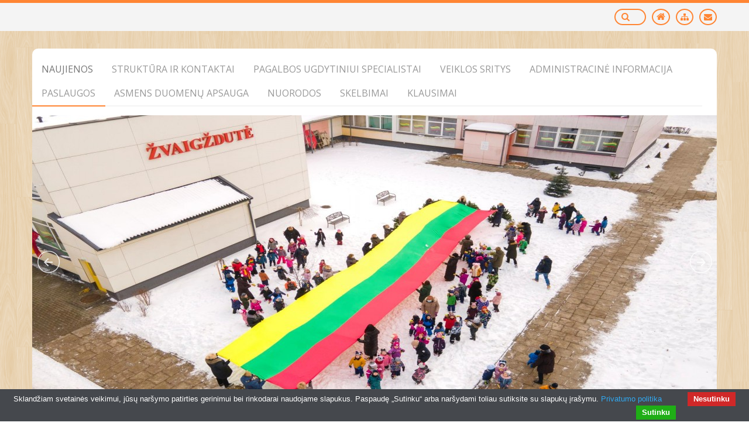

--- FILE ---
content_type: text/html
request_url: https://www.zvaigzdute.info/naujienos-70/lt/--smalsucio--gr--isvyka-331.html
body_size: 4962
content:
<!DOCTYPE html><html lang="lt">    <head>        <meta charset="utf-8">        <meta http-equiv="X-UA-Compatible" content="IE=edge">        <meta name="viewport" content="width=device-width, initial-scale=1">        <meta http-equiv="Content-Type" content="text/html; charset=utf-8" />        <meta name="description" content="Birželio 16 d. ,,Smalsučio" gr. vaikai su mokytojomis vyko į Pagramančio regioninį parką. Vaikučiams labai patiko aktyviai leisti laiką, kepti duonytę bei pakeisti ugdymo(si) aplinką. 
"/>        <meta name="keywords" content=""/>        <meta name="author" content="svetaine.lt" />        <meta name="distribution" content="Global"/>        <meta name="copyright" content="svetaine.lt © 2008" />        <meta http-equiv="Pragma" content="no-cache"/>        <meta http-equiv="Cache-Control" content="no-cache"/>        <meta name="robots" content="FOLLOW,INDEX"/>        <title>,,Smalsučio" gr. išvyka</title>        <!-- Bootstrap CSS -->        <link href="/cms/bootstrap/css/bootstrap.min.css" rel="stylesheet">                <!-- Foundation Block-Grid CSS -->        <link href="/cms/bootstrap/css/block-grid.min.css" rel="stylesheet">                <!-- Font Awesome -->        <link rel="stylesheet" href="/cms/bootstrap/font-awesome-4.1.0/css/font-awesome.min.css">        <!-- JSSOR Slider -->                    <link rel="stylesheet" type="text/css" href="/cms/js/jssor-slider/jssor.slider.css" />                         <!-- Style -->        <link rel="stylesheet" type="text/css" href="/tpl/template66/181/css/style.css" />        <!-- Google Font -->        <link href='https://fonts.googleapis.com/css?family=Open+Sans:300,400&subset=latin-ext' rel='stylesheet' type='text/css'>                <!-- jQuery -->        <script src="/cms/js/jquery-1.11.1.min.js" type="text/javascript"></script>        <script src="/tpl/template66/181/js/script.js" type="text/javascript"></script>        <script src="/cms/js/modules_scripts.js" type="text/javascript"></script>                <!-- Custom style / js -->                    <!--Facebook START-->
    <meta property="og:title" content=",,Smalsučio" gr. išvyka" />

    <meta property="og:description" content="Birželio 16 d. ,,Smalsučio" gr. vaikai su mokytojomis vyko į Pagramančio regioninį parką. Vaikučiams labai patiko aktyviai leisti laiką, kepti duonytę bei pakeisti ugdymo(si) aplinką. 
" />

    <meta property="og:image" content="http://www.zvaigzdute.info/out_data/pictures/articles2_pic/4f2f520095d313f.jpg" />

    <meta property="og:url" content="http://www.zvaigzdute.info//naujienos-70/lt/--smalsucio--gr--isvyka-331.html" />
<!--Facebook END-->


    <style type="text/css">
        @media (min-width: 768px) {
#main_menu li.first-level > a > h2 {
    font-weight: 400;
}
#main_menu li.first-level > a {
    padding: 12px 16px;
}
}
    </style>

<script type="text/javascript" src="/cms/cookies/cookiebar-latest.min.js?forceLang=lt&theme=grey&always=1&showNoConsent=1"></script>            </head>    <body>                                        <input type="hidden" id="rwbase" value="/" />                    <div id="header">        <div class="container">            <div class="row">                <div id="left_upper_corner" class="col-xs-12 col-sm-6 col-md-6">                                                                                </div>                <div id="right_upper_corner" class="col-xs-12 col-sm-6 col-md-6">                    <div class="icons">                                                    <a href="/cdn-cgi/l/email-protection#[base64]" class="contact btn icon" title="susisiekite">                                <i class="fa fa-envelope"></i>                            </a>                                                                            <a href="/lt/sitemap.html" class="sitemap btn icon" title="turinys">                                <i class="fa fa-sitemap"></i>                            </a>                                                <a href="/" class="home btn icon" title="į pradžią">                            <i class="fa fa-home"></i>                        </a>                    </div>                                                <div id="search">                                                    <form name="search" action="/lt/search.html" method="post" onsubmit="return document.getElementById('key').value != ''">
    <div class="search-form">
        <a nohref onclick="if(document.getElementById('key').value != '') document.search.submit()" title="Paieška">
            <i class="fa fa-search search-icon"></i>
        </a>
            
        <input type="text" id="key" class="search-input" name="key"  placeholder="Paieška" />
    </div>
</form>                                            </div>                </div>            </div>        </div>    </div>            <div id="wrapper" class="wrapper-bg">                    <div id="main">                <div class="container">                    <div id="main_shadow">                    <div id="header_wrapper">                                    <div class="row">                                                                            <div class="col-xs-12 col-sm-12 col-md-12">                                <div id="main_menu" class="with_margin">                                        <nav class="navbar navbar-default" role="navigation">        <!-- Toggle get grouped for better mobile display -->        <div class="navbar-header">            <button type="button" class="navbar-toggle" data-toggle="collapse" data-target="#menu-toggle">                <i class="fa fa-list-alt"></i>                <span class="nav-heading">Menu</span>            </button>        </div>        <!-- Collect the nav links, forms, and other content for toggling -->        <div class="collapse navbar-collapse" id="menu-toggle">            <ul class="nav navbar-nav">                                    <li class="first-level active">                        <a href="/naujienos-70/lt/" >                            <h2>Naujienos</h2>                                                        <div class="clearfix"></div>                        </a>                                                                    </li>                                    <li class="first-level dropdown open">                        <a href="/struktura-ir-kontaktai-11/lt/" class="dropdown-toggle">                            <h2>Struktūra ir kontaktai</h2>                            <b class="caret"></b>                            <div class="clearfix"></div>                        </a>                                                                            <ul class="dropdown-menu">                                                                    <li class="second-level">                                        <a href="/struktura-ir-kontaktai/valdymo-strukturos-schema--73/lt/"><h2>Valdymo Struktūros schema </h2></a>                                    </li>                                                                    <li class="second-level">                                        <a href="/struktura-ir-kontaktai/administracijos-darbuotojai-ir-kontaktai-13/lt/"><h2>Administracijos darbuotojai ir kontaktai</h2></a>                                    </li>                                                                    <li class="second-level">                                        <a href="/struktura-ir-kontaktai/pedagoginiai-darbuotojai-12/lt/"><h2>pedagoginiai darbuotojai</h2></a>                                    </li>                                                                    <li class="second-level">                                        <a href="/struktura-ir-kontaktai/savivalda--tarybos--komisijos-78/lt/"><h2>Savivalda, tarybos, komisijos</h2></a>                                    </li>                                                            </ul>                                            </li>                                    <li class="first-level">                        <a href="/pagalbos--ugdytiniui-specialistai-71/lt/" >                            <h2>Pagalbos  ugdytiniui specialistai</h2>                                                        <div class="clearfix"></div>                        </a>                                                                    </li>                                    <li class="first-level dropdown open">                        <a href="/veiklos-sritys-49/lt/" class="dropdown-toggle">                            <h2>Veiklos sritys</h2>                            <b class="caret"></b>                            <div class="clearfix"></div>                        </a>                                                                            <ul class="dropdown-menu">                                                                    <li class="second-level">                                        <a href="/veiklos-sritys/msija--vizija--filosofija-79/lt/"><h2>Msija, Vizija, filosofija</h2></a>                                    </li>                                                                    <li class="second-level">                                        <a href="/veiklos-sritys/atributika-64/lt/"><h2>Atributika</h2></a>                                    </li>                                                                    <li class="second-level">                                        <a href="/veiklos-sritys/veiklos-kryptys-54/lt/"><h2>Veiklos kryptys</h2></a>                                    </li>                                                                    <li class="second-level">                                        <a href="/veiklos-sritys/ugdymo-proceso-trukme-80/lt/"><h2>ugdymo proceso trukmė</h2></a>                                    </li>                                                                    <li class="second-level">                                        <a href="/veiklos-sritys/vaiko-dienos-rezimas-53/lt/"><h2>Vaiko dienos režimas</h2></a>                                    </li>                                                                    <li class="second-level">                                        <a href="/veiklos-sritys/bendradarbiavimas-81/lt/"><h2>Bendradarbiavimas</h2></a>                                    </li>                                                            </ul>                                            </li>                                    <li class="first-level dropdown open">                        <a href="/administracine-informacija-15/lt/" class="dropdown-toggle">                            <h2>Administracinė informacija</h2>                            <b class="caret"></b>                            <div class="clearfix"></div>                        </a>                                                                            <ul class="dropdown-menu">                                                                    <li class="second-level">                                        <a href="/administracine-informacija/nuostatai-74/lt/"><h2>Nuostatai</h2></a>                                    </li>                                                                    <li class="second-level">                                        <a href="/administracine-informacija/ugdymo-programa-66/lt/"><h2>Ugdymo programa</h2></a>                                    </li>                                                                    <li class="second-level">                                        <a href="/administracine-informacija/darbo-tvarkos-taisykles-38/lt/"><h2>Darbo tvarkos taisyklės</h2></a>                                    </li>                                                                    <li class="second-level">                                        <a href="/administracine-informacija/direktoriaus-veiklos-ataskaita-18/lt/"><h2>Direktoriaus veiklos ataskaita</h2></a>                                    </li>                                                                    <li class="second-level">                                        <a href="/administracine-informacija/darbo-apmokejimo-sistemos-aprasas-85/lt/"><h2>Darbo apmokėjimo sistemos aprašas</h2></a>                                    </li>                                                                    <li class="second-level">                                        <a href="/administracine-informacija/darbo-uzmokestis-21/lt/"><h2>Darbo užmokestis</h2></a>                                    </li>                                                                    <li class="second-level">                                        <a href="/administracine-informacija/viesieji-pirkimai-45/lt/"><h2>Viešieji pirkimai</h2></a>                                    </li>                                                                    <li class="second-level">                                        <a href="/administracine-informacija/biudzeto-vykdymo-ataskaitu--rinkiniai-47/lt/"><h2>Biudžeto vykdymo ataskaitų  rinkiniai</h2></a>                                    </li>                                                                    <li class="second-level">                                        <a href="/administracine-informacija/finansiniu-ataskaitu-rinkiniai-48/lt/"><h2>Finansinių ataskaitų rinkiniai</h2></a>                                    </li>                                                            </ul>                                            </li>                                    <li class="first-level dropdown open">                        <a href="/paslaugos-55/lt/" class="dropdown-toggle">                            <h2>Paslaugos</h2>                            <b class="caret"></b>                            <div class="clearfix"></div>                        </a>                                                                            <ul class="dropdown-menu">                                                                    <li class="second-level">                                        <a href="/paslaugos/darbo-laikas-75/lt/"><h2>Darbo laikas</h2></a>                                    </li>                                                                    <li class="second-level">                                        <a href="/paslaugos/priemimo-i-darzeli-tvarka-61/lt/"><h2>Priėmimo į darželį tvarka</h2></a>                                    </li>                                                                    <li class="second-level">                                        <a href="/paslaugos/logopedas-56/lt/"><h2>Logopedas</h2></a>                                    </li>                                                                    <li class="second-level">                                        <a href="/paslaugos/socialinis-pedagogas-76/lt/"><h2>Socialinis pedagogas</h2></a>                                    </li>                                                                    <li class="second-level">                                        <a href="/paslaugos/specialusis-pedagogas-77/lt/"><h2>Specialusis pedagogas</h2></a>                                    </li>                                                                    <li class="second-level">                                        <a href="/paslaugos/maitinimas-60/lt/"><h2>Maitinimas</h2></a>                                    </li>                                                            </ul>                                            </li>                                    <li class="first-level">                        <a href="/asmens-duomenu-apsauga-72/lt/" >                            <h2>Asmens duomenų apsauga</h2>                                                        <div class="clearfix"></div>                        </a>                                                                    </li>                                    <li class="first-level">                        <a href="/nuorodos-32/lt/" >                            <h2>Nuorodos</h2>                                                        <div class="clearfix"></div>                        </a>                                                                    </li>                                    <li class="first-level dropdown open">                        <a href="/skelbimai-23/lt/" class="dropdown-toggle">                            <h2>Skelbimai</h2>                            <b class="caret"></b>                            <div class="clearfix"></div>                        </a>                                                                            <ul class="dropdown-menu">                                                                    <li class="second-level">                                        <a href="/skelbimai/laisvos-vietos-vaikams-darzelyje-62/lt/"><h2>Laisvos vietos vaikams darželyje</h2></a>                                    </li>                                                            </ul>                                            </li>                                    <li class="first-level">                        <a href="/klausimai-31/lt/" >                            <h2>Klausimai</h2>                                                        <div class="clearfix"></div>                        </a>                                                                    </li>                            </ul>        </div>    </nav>                                </div>                            </div>                                            </div>                               </div>                        <div id="slider_wrapper">                <div class="row">                    <div class="col-xs-12 col-sm-12 col-md-12">                        <div id="slider">
                    <div id="slider_container" class="slider-container" style="width: 1170px; height: 500px;">
            <!-- Loading Screen Begin -->
            <div data-u="loading">
                            </div>
            <!-- Loading Screen End -->
            
            <!-- Slides Container Begin -->
            <div data-u="slides" class="slides-container" style="width: 1170px; height: 500px;">
                                                            <div class="slides"><a nohref target=""><img data-u="image" src="/out_data/4cd2da760c52eea3be590c8129b2fd70.jpg" /></a></div>
                                                                                <div class="slides"><a nohref target=""><img data-u="image" src="/out_data/ec554f4aa2d1c9b461120e1b1d75635f.jpg" /></a></div>
                                                </div>
            <!-- Slides Container End -->
            
                            <!-- Bullet Navigator Skin Begin -->
                <div data-u="navigator" class="jssorb05">
                    <div data-u="prototype"></div>
                </div>
                <!-- Bullet Navigator Skin End -->

                <!-- Arrow Navigator Skin Begin -->
                <span data-u="arrowleft" class="jssora05l"></span>
                <span data-u="arrowright" class="jssora05r"></span>
                <!-- Arrow Navigator Skin End -->
                    </div>
            </div>                    </div>                </div>            </div>            <div id="content_wrapper" >                <div id="content">                    <div class="row">                                                <div id="cnt" class="col-xs-12 col-sm-8 col-md-8">                            <div class="row">                                <div class="col-xs-12 col-sm-12 col-md-12">                                    <div id="title">                                        <h3>                                                                                            Naujienos                                                                                                                                </h3>                                        <a class="print icon btn" href="/lt/print.html" title="spausdinti" target="_blank">                                            <i class="fa fa-print"></i>                                        </a>                                    </div>                                </div>                            </div>                            

<div class="row">
    <div class="col-xs-12 col-sm-12 col-md-12">
        <div class="text-right">
            <a class="back_btn" href="javascript:history.back()"><i class="fa fa-reply fa_icon"></i>atgal</a>
        </div>
    </div>
</div>                        </div>                                                                                    <div id="sidebar" class="col-xs-12 col-sm-4 col-md-4">                                                                                                                <div id="banners_wrapper">
    <script data-cfasync="false" src="/cdn-cgi/scripts/5c5dd728/cloudflare-static/email-decode.min.js"></script><script src="/cms/js/swfobject.js" language="JavaScript" type="text/javascript"></script>
    
    <div class="row">
        <div class="col-xs-12 col-sm-12 col-md-12">
            <ul class="banner block-grid one-up tab-one-up mobile-one-up">
                                                            <li class="banner">
                                                                                                                                        <a href="http://www.taurage.lt/" target="_blank" title="">
                                            <img src="/out_data/banners/982acde3f0190b4.jpg" alt="" />
                                        </a>
                                                                                                                                                            <div class="separator"></div>
                                                    </li>
                                                                                <li class="banner">
                                                                                                                                        <a href="https://www.facebook.com/Taurag%C4%97s-lop%C5%A1elis-dar%C5%BEelis-%C5%BDvaig%C5%BEdut%C4%97-107818453918358/?epa=SEARCH_BOX" target="_blank" title="">
                                            <img src="/out_data/banners/e552f09feac3090.gif" alt="" />
                                        </a>
                                                                                                                                                            <div class="separator"></div>
                                                    </li>
                                                                                <li class="banner">
                                                                                                                                        <a href="https://www.smm.lt/" target="_blank" title="">
                                            <img src="/out_data/banners/1f631458bd5e067.png" alt="" />
                                        </a>
                                                                                                                                                            <div class="separator"></div>
                                                    </li>
                                                                                <li class="banner">
                                                                                                                                        <a href="https://mokymosi.lt/bdt" target="_blank" title="">
                                            <img src="/out_data/banners/a75857600779d0e.png" alt="" />
                                        </a>
                                                                                                                                                            <div class="separator"></div>
                                                    </li>
                                                                                <li class="banner">
                                                                                                                                        <a href="http://www.ikimokyklinis.lt/" target="_blank" title="">
                                            <img src="/out_data/banners/3310f2f40db84b2.png" alt="" />
                                        </a>
                                                                                                                                                            <div class="separator"></div>
                                                    </li>
                                                                                <li class="banner">
                                                                                                                                        <a href="https://www.pedagogas.lt/" target="_blank" title="">
                                            <img src="/out_data/banners/2e1fa2def4fd317.gif" alt="" />
                                        </a>
                                                                                                                                                            <div class="separator"></div>
                                                    </li>
                                                                                <li class="banner">
                                                                                                                                        <a href="http://www.ugm.lt/lt/saugus_elgesys_vandenyje.html" target="_blank" title="">
                                            <img src="/out_data/banners/55db897ee81e927.jpg" alt="" />
                                        </a>
                                                                                                                                                            <div class="separator"></div>
                                                    </li>
                                                                                <li class="banner">
                                                                                                                                        <a href="http://gpis.vpgt.lt/" target="_blank" title="">
                                            <img src="/out_data/banners/83cab2c97f523a5.jpg" alt="" />
                                        </a>
                                                                                                                                                            <div class="separator"></div>
                                                    </li>
                                                                                <li class="banner">
                                                                                                                                        <a href="http://sveikatiada.lt/" target="_blank" title="">
                                            <img src="/out_data/banners/3f5ede54f6bcba4.jpg" alt="" />
                                        </a>
                                                                                                                                                            <div class="separator"></div>
                                                    </li>
                                                                                <li class="banner">
                                                                                                                                        <a href="http://www.vaikolabui.lt/" target="_blank" title="">
                                            <img src="/out_data/banners/aba5f05f99e57c3.jpg" alt="" />
                                        </a>
                                                                                                                                                            <div class="separator"></div>
                                                    </li>
                                                                                <li class="banner">
                                                                                                                                        <a href="http://www.pvc.lt/lt/naujienos/398-startavo-tevu-linija-profesionaliu-psichologu-konsultacijos-tevams" target="_blank" title="">
                                            <img src="/out_data/banners/f6cc4d44352ddd9.jpg" alt="" />
                                        </a>
                                                                                                                                                            <div class="separator"></div>
                                                    </li>
                                                                                <li class="banner">
                                                                                                                                        <img src="/out_data/banners/379bbb650977d2e.jpg" alt="" />
                                                                                                                                                    </li>
                                                </ul>
        </div>
    </div>
</div>                                                                    </div>                                                                        </div>                </div>            </div>                         </div>            </div>        </div>            </div>                            <div id="footer">        <div class="container">            <div class="row">                <div class="col-xs-12 col-sm-12 col-md-12">                                                <ul id="bottom_menu" class="list-inline">                    <li class="active">                                    <a href="/naujienos-70/lt/">Naujienos</a>                            </li>                                <li class="">                                    <a href="/struktura-ir-kontaktai-11/lt/">Struktūra ir kontaktai</a>                            </li>                                <li class="">                                    <a href="/pagalbos--ugdytiniui-specialistai-71/lt/">Pagalbos  ugdytiniui specialistai</a>                            </li>                                <li class="">                                    <a href="/veiklos-sritys-49/lt/">Veiklos sritys</a>                            </li>                                <li class="">                                    <a href="/administracine-informacija-15/lt/">Administracinė informacija</a>                            </li>                                <li class="">                                    <a href="/paslaugos-55/lt/">Paslaugos</a>                            </li>                                <li class="">                                    <a href="/asmens-duomenu-apsauga-72/lt/">Asmens duomenų apsauga</a>                            </li>                                <li class="">                                    <a href="/nuorodos-32/lt/">Nuorodos</a>                            </li>                                <li class="">                                    <a href="/skelbimai-23/lt/">Skelbimai</a>                            </li>                                <li class="">                                    <a href="/klausimai-31/lt/">Klausimai</a>                            </li>                        </ul>                                    </div>            </div>            <div class="row">                <div class="col-xs-12 col-sm-12 col-md-12">                    <span id="copyright-left">&copy; 2025 <a class="acopy" href="https://www.zvaigzdute.info">www.zvaigzdute.info</a></span> <span class="separate">|</span> <span id="copyright-right"><a class="acopy" href="http://svetaine.lt" target="_blank">Interneto svetainių kūrimas</a></span>                </div>            </div>            </div>                        <!-- Bootstrap JS -->    <script src="/cms/bootstrap/js/bootstrap.min.js"></script>    <!-- Magnific Popup -->            <!-- JSSOR Slider -->            <script src="/cms/js/jssor-slider/jssor.slider.mini.js" type="text/javascript"></script>               <!-- HTML5 Shim and Respond.js IE8 support of HTML5 elements and media queries -->    <!--[if lt IE 9]>      <script src="https://oss.maxcdn.com/libs/html5shiv/3.7.0/html5shiv.js"></script>      <script src="https://oss.maxcdn.com/libs/respond.js/1.4.2/respond.min.js"></script>    <![endif]-->        <script defer src="https://static.cloudflareinsights.com/beacon.min.js/vcd15cbe7772f49c399c6a5babf22c1241717689176015" integrity="sha512-ZpsOmlRQV6y907TI0dKBHq9Md29nnaEIPlkf84rnaERnq6zvWvPUqr2ft8M1aS28oN72PdrCzSjY4U6VaAw1EQ==" data-cf-beacon='{"version":"2024.11.0","token":"18f4201fb0e9479a9ed33b7bfc163294","r":1,"server_timing":{"name":{"cfCacheStatus":true,"cfEdge":true,"cfExtPri":true,"cfL4":true,"cfOrigin":true,"cfSpeedBrain":true},"location_startswith":null}}' crossorigin="anonymous"></script>
</body></html>

--- FILE ---
content_type: text/html
request_url: https://www.zvaigzdute.info/cms/cookies/lang/lt.html
body_size: 3511
content:
<div id="cookie-bar-prompt" style="display:none">
    <div id="cookie-bar-prompt-content">
        <a rel="nofollow" id="cookie-bar-prompt-close">
            <span>close</span>
        </a>
        <div class="clear"></div>
        <br>
        <p>1. Kas yra slapukas?<br>
            Slapukas yra nedidelė teksto rinkmena, kurią svetainė jums joje apsilankius išsaugo jūsų kompiuteryje arba
            judriojo ryšio įrenginyje. Dėl jo interneto svetainė gali tam tikrą laiką „atsiminti“ jūsų veiksmus ir
            parinktis (pvz.: vietovę, paiešką, kalbą, šrifto dydį ir kitas rodymo parinktis), o jums nereikia jų iš
            naujo įvedinėti kaskart lankantis svetainėje ar naršant įvairiuose jos puslapiuose.</p>
        <br>
        <p>2. Kaip naudojame slapukus?<br>
            Siekdami analizuoti naudojimąsi šia Interneto svetaine, mes naudojame „Google Analytics“, „Facebook Pixel“
            ir kitus panašaus pobūdžio įrankius. Šie įrankiai generuoja statistikos ir kitą informaciją apie Interneto
            svetainės naudojimą pagal slapukus, kurie yra saugomi vartotojų kompiuteriuose. Informacija, surinkta apie
            apsilankymus Interneto svetainėje, yra naudojama ataskaitų apie Interneto svetainės naudojimą kūrimui. Šią
            informaciją saugo Google ar kitas paslaugos teikėjas. Slapukus taip pat naudojame atpažindami Jus, kaip
            ankstesnį Interneto svetainės lankytoją.
        </p>
        <br>
        <p>3. Tinklapio lankytojo teisės<br>
            3.1 Jūs galite pasirinkti, ar norite priimti slapukus. Jeigu nesutinkate, kad į Jūsų kompiuterį ar į kitą
            galinį įrenginį būtų įrašomi slapukai, galite pakeisti savo interneto naršyklės nustatymus ir išjungti visus
            slapukus arba įjungti / išjungti juos po vieną. Tačiau atkreipiame dėmesį, kad kai kuriais atvejais tai gali
            sulėtinti naršymo internete spartą, apriboti tam tikrų interneto svetainių funkcijų veikimą arba blokuoti
            prieigą prie svetainės. Išsamesnė informacija pateikta adresu www.AllAboutCookies.org arba
            www.google.com/privacy_ads.html .</p>
        <br>
        <p>4. Internetiniame puslapyje naudojami šių tipų slapukai:<br><br>
            4.1 Funkciniai slapukai: mes naudojame funkcinius slapukus, kurie leidžia prisiminti Jūsų pasirinkimus ir
            drauge efektyviai naudotis internetiniu puslapiu. Pavyzdžiui, slapukų dėka internetinis puslapis prisimena
            Jūsų pasirinktą kalbą, atliktas paieškas ar peržiūrėtus puslapius. Šio tipo slapukai nėra būtini
            internetinio puslapio veikimui, bet jie prideda daugiau galimybių ir Jūsų naršymą daro malonesnį.<br><br>
            4.2 Analitiniai slapukai: šio tipo slapukus naudojame siekdami suprasti, kaip lankytojai naudoja internetinį
            puslapį atrasti silpnąsias ir stipriąsias internetinio puslapio dalis, optimizuoti ir gerinti internetinio
            puslapio darbą bei toliau diegti pažangius sprendimus. Renkami duomenys apima Jūsų peržiūrėtus puslapius,
            Jūsų naudojamos platformos tipą, datos ir laiko informaciją, paspaudimų skaičių, pelės judėjimą ir naršymo
            veiklą, raktinius žodžius ir kitą tekstą, kurį renkate internetinio puslapio naršymo metu. Taip pat
            analitinius slapukus naudojame internetinėms reklamos kompanijoms, siekdami analizuoti vartotojų elgesį po
            to, kai jiems parodoma internetinė reklama. Mes nežinome kas Jūs esate, nes renkame tik anonimišką
            informaciją.<br><br>
            4.3 Komerciniai slapukai: šiuos slapukus naudojame talpindami reklamas kituose internetiniuose puslapiuose.
            Vadinamosios „nukreipiamosios reklamos“ rodomos remiantis informacija apie lankytojo ieškotas kelionės
            kryptis.<br><br>
            4.4 Privalomi slapukai: šie slapukai yra būtini, kad svetainė tinkamai veiktų ir todėl jų mūsų sistemoje
            išjungti negalima. Kad svetainę būtų lengviau naudoti, būtinais slapukais aktyvinamos pagrindinės funkcijos,
            pavyzdžiui, naršymo puslapiuose ir prieigos prie svetainės apsaugotų sričių. Be šių slapukų svetainė neveiks
            tinkamai. Šie slapukai yra būtini, kad Svetainė veiktų ir mūsų sistemose negali būti išjungti.</p>
        <br>
        <p>5. Mūsų internetinėje svetainėje naudojami slapukai:</p>
        <table width="100%" cellspacing="0" cellpadding="7">
            <tbody>
            <tr>
                <td style="width: 93%;" colspan="3" valign="top" height="6">
                    <p>Bendriniai sistemos slapukai, skirti sklandžiam sveikatos darbui</p>
                </td>
            </tr>
            <tr valign="top">
                <td style="width: 14%;" height="26">
                    <p><strong>Slapuko pavadinimas </strong></p>
                </td>
                <td style="width: 64.1483%;">
                    <p><strong>Duomenų tvarkymo tikslas </strong></p>
                </td>
                <td style="width: 14.8517%;">
                    <p><strong>Galiojimo laikas</strong></p>
                </td>
            </tr>
            <tr valign="top">
                <td style="width: 14%;" height="46">
                    <p>PHPSESSID</p>
                </td>
                <td style="width: 64.1483%;">
                    <p>Unikalus vartotojo sesijos identifikatorius</p>
                </td>
                <td style="width: 14.8517%;">
                    <p>Kol uždaroma vartotojo naršyklė</p>
                </td>
            </tr>
            <tr valign="top">
                <td style="width: 14%;" height="46">
                    <p>stat</p>
                </td>
                <td style="width: 64.1483%;">
                    <p>Svetainės naudojimo statistikos rinkimas</p>
                </td>
                <td style="width: 14.8517%;">
                    <p>1 diena</p>
                </td>
            </tr>
            <tr valign="top">
                <td style="width: 78.1483%;" colspan="2" height="5">
                    <p><strong>Naudojimo analizės slapukai</strong></p>
                </td>
                <td style="width: 14.8517%;">
                    <p>&nbsp;</p>
                </td>
            </tr>
            <tr>
                <td style="width: 93%;" colspan="3" valign="top" height="6">
                    <p>Statistikos slapukai padeda svetainių savininkams suprasti, kaip lankytojai sąveikauja su
                        svetainėmis renkant ir pateikdami ataskaitas</p>
                </td>
            </tr>
            <tr valign="top">
                <td style="width: 14%;" height="26">
                    <p><strong>Slapuko pavadinimas </strong></p>
                </td>
                <td style="width: 64.1483%;">
                    <p><strong>Duomenų tvarkymo tikslas </strong></p>
                </td>
                <td style="width: 14.8517%;">
                    <p><strong>Galiojimo laikas</strong></p>
                </td>
            </tr>
            <tr valign="top">
                <td style="width: 14%;" height="46">
                    <p>_ga</p>
                </td>
                <td style="width: 64.1483%;">
                    <p>Registruojamas unikalus ID, kuris naudojamas statistiniams duomenims kurti, kaip lankytojas
                        naudoja svetainę.</p>
                </td>
                <td style="width: 14.8517%;">
                    <p>2 metai</p>
                </td>
            </tr>
            <tr valign="top">
                <td style="width: 14%;" height="26">
                    <p>_gat</p>
                </td>
                <td style="width: 64.1483%;">
                    <p>Naudojamas Google Analytics, kad padidintų užklausų skaičių</p>
                </td>
                <td style="width: 14.8517%;">
                    <p>2 metai</p>
                </td>
            </tr>
            <tr valign="top">
                <td style="width: 14%;" height="46">
                    <p>_gid</p>
                </td>
                <td style="width: 64.1483%;">
                    <p>Registruojamas unikalus ID, kuris naudojamas statistiniams duomenims kurti, kaip lankytojas
                        naudoja svetainę.</p>
                </td>
                <td style="width: 14.8517%;">
                    <p>Iki interneto svetainės lango uždarymo</p>
                </td>
            </tr>
            <tr valign="top">
                <td style="width: 14%;" height="6">
                    <p>1P_JAR</p>
                </td>
                <td style="width: 64.1483%;">
                    <p>Naudojamas Google Analytics, konversijų skaičiavimui</p>
                </td>
                <td style="width: 14.8517%;">
                    <p>1 Mėnesis</p>
                </td>
            </tr>
            <tr valign="top">
                <td style="width: 14%;" height="6">
                    <p>&nbsp;</p>
                </td>
                <td style="width: 64.1483%;">
                    <p>&nbsp;</p>
                </td>
                <td style="width: 14.8517%;">
                    <p>&nbsp;</p>
                </td>
            </tr>
            <tr valign="top">
                <td style="width: 78.1483%;" colspan="2" height="6">
                    <p><strong>Reklamos, rinkodaros slapukai</strong></p>
                </td>
                <td style="width: 14.8517%;">
                    <p>&nbsp;</p>
                </td>
            </tr>
            <tr>
                <td style="width: 93%;" colspan="3" valign="top" height="53">
                    <p>Šie slapukai naudojami tam, kad reklaminiai pranešimai labiau atitiktų Jus ir Jūsų interesus.
                        Slapukai užtikrina, kad reklaminiai skelbimai būtų tinkamai rodomi, o kai kuriais atvejais,
                        pagrįstais Jūsų interesais, rodyti specializuotus skelbimus.</p>
                </td>
            </tr>
            <tr valign="top">
                <td style="width: 14%;" height="26">
                    <p><strong>Slapuko pavadinimas </strong></p>
                </td>
                <td style="width: 64.1483%;">
                    <p><strong>Duomenų tvarkymo tikslas </strong></p>
                </td>
                <td style="width: 14.8517%;">
                    <p><strong>Galiojimo laikas</strong></p>
                </td>
            </tr>
            <tr valign="top">
                <td style="width: 14%;" height="46">
                    <p>collect,</p>
                </td>
                <td style="width: 64.1483%;">
                    <p>Naudojamas gauti informacijai apie lankytojo prietaisą.</p>
                </td>
                <td style="width: 14.8517%;">
                    <p>Iki interneto svetainės lango uždarymo</p>
                </td>
            </tr>
            <tr valign="top">
                <td style="width: 14%;" height="6">
                    <p>GPS</p>
                </td>
                <td style="width: 64.1483%;">
                    <p>Naudojamas gauti lokacijai</p>
                </td>
                <td style="width: 14.8517%;">
                    <p>Iki interneto svetainės lango uždarymo</p>
                </td>
            </tr>
            <tr valign="top">
                <td style="width: 14%;" height="6">
                    <p>Visitor_info1_live</p>
                </td>
                <td style="width: 64.1483%;">
                    <p>Matuoja vartotojų kiekį puslapyje.</p>
                </td>
                <td style="width: 14.8517%;">
                    <p>179 days</p>
                </td>
            </tr>
            <tr valign="top">
                <td style="width: 14%;" height="6">
                    <p>YSC</p>
                </td>
                <td style="width: 64.1483%;">
                    <p>Registruojamas unikalus identifikatorius, kad būtų galima tvarkyti statistinius duomenis apie
                        tuos vaizdo įrašus, kuriuos matote.</p>
                </td>
                <td style="width: 14.8517%;">
                    <p>Iki interneto svetainės lango uždarymo</p>
                </td>
            </tr>
            <tr valign="top">
                <td style="width: 14%;" height="6">
                    <p>&nbsp;</p>
                </td>
                <td style="width: 64.1483%;">
                    <p>&nbsp;</p>
                </td>
                <td style="width: 14.8517%;">
                    <p>&nbsp;</p>
                </td>
            </tr>
            <tr valign="top">
                <td style="width: 78.1483%;" colspan="2" height="6">
                    <p><strong>Neklasifikuojami slapukai</strong></p>
                </td>
                <td style="width: 14.8517%;">
                    <p>&nbsp;</p>
                </td>
            </tr>
            <tr valign="top">
                <td style="width: 14%;" height="25">
                    <p>Qtrans_front_language</p>
                    <p>addcookienotice</p>
                </td>
                <td style="width: 64.1483%;">
                    <p>Neklasifikuoti slapukai yra slapukai, kuriuos mes klasifikuojame kartu su individualių paslaugų
                        teikėjais</p>
                </td>
                <td style="width: 14.8517%;">
                    <p>1 metai</p>
                    <p><a name="_GoBack"></a>3 mėnesiai</p>
                </td>
            </tr>
            </tbody>
        </table>
        <p>Slapukų aprašas paskutinį kartą atnaujintas 2018-08-14;</p>
        <br>
        <p>VIEŠA INFORMACIJA IR TREČIŲJŲ ŠALIŲ TINKLAPIAI/PROGRAMĖLĖS</p>

        <p>Socialinių tinklų platformos ir susijusios programėlės. Mūsų internetiniame puslapyje gali būti integruotos
            trečiųjų
            šalių (Facebook, Instagram, Google ir kt.) teikiamų paslaugų funkcijos, todėl jeigu naudojate Facebook ar
            kitos
            trečiosios šalies prisijungimą, jos gali rinkti informaciją apie Jus, įrašyti Jūsų interneto naršyklėje
            slapuką,
            kad tinkamai funkcionuotu jų teikiamos paslaugos. Taip pat, mes vykdome veiklą įvairiuose socialiniuose
            tinkluose, todėl bendraudami su mumis ar siųsdami informacija naudojantis bet kuria platforma tai darote
            savo
            pačių riziką be lūkesčių į privatumą. Mes negalime kontroliuoti kitų šių platformų naudotojų veiksmų ar
            pačių
            platformų veiksmų. Naudojantis trečiųjų šalių platformomis Jūs vadovaujatės tų bendrovių privatumo
            politika.</p>
        <br>
        <p>Nuorodos į trečiųjų šalių platformas.</p>
        <br>
        <p> Mūsų internetinėje svetainėje gali būti nuorodos į kitus tinklapius,
            kurių
            privatumo politika gali skirtis nuo mūsų, todėl pateikdami bet kokią informaciją ar lankydamiesi kitoje
            interneto svetainėje, rekomenduojame atidžiai perskaityti tų bendrovių privatumo politiką.</p>

        <div id='cookie-bar-no-consent'>
            Jūsų pasirinkimas priimtas.
        </div>
    </div>
</div>

<div id="cookie-bar" style="display:none">
    <p>Sklandžiam svetainės veikimui, jūsų naršymo patirties gerinimui bei rinkodarai naudojame slapukus. Paspaudę
        „Sutinku“ arba naršydami toliau sutiksite su slapukų įrašymu.
        <a rel='nofollow' id="cookie-bar-prompt-button" data-alt="Privatumo politika">Privatumo politika</a>
    </p>
    <a rel='nofollow' id="cookie-bar-button-no">Nesutinku</a>
    <a rel='nofollow' id="cookie-bar-button">Sutinku</a>
</div>


--- FILE ---
content_type: text/css
request_url: https://www.zvaigzdute.info/cms/bootstrap/css/block-grid.min.css
body_size: 149
content:
.block-grid{display:block;overflow:hidden;padding:0}.block-grid>li{display:block;float:left;height:auto}.block-grid.one-up{margin:0}.block-grid.one-up>li{padding:0 0 15px;width:100%}.block-grid.two-up{margin:0 -15px}.block-grid.two-up>li{padding:0 15px 15px;width:50%}.block-grid.three-up{margin:0 -12px}.block-grid.three-up>li{padding:0 12px 12px;width:33.3333%}.block-grid.four-up{margin:0 -10px}.block-grid.four-up>li{padding:0 10px 10px;width:25%}.block-grid.five-up{margin:0 -8px}.block-grid.five-up>li{padding:0 8px 8px;width:20%}.block-grid.six-up{margin:0 -8px}.block-grid.six-up>li{padding:0 8px 8px;width:16.6667%}.block-grid.seven-up{margin:0 -8px}.block-grid.seven-up>li{padding:0 8px 8px;width:14.2857%}.block-grid.eight-up{margin:0 -8px}.block-grid.eight-up>li{padding:0 8px 8px;width:12.5%}.block-grid.nine-up{margin:0 -8px}.block-grid.nine-up>li{padding:0 8px 8px;width:11.1111%}.block-grid.ten-up{margin:0 -8px}.block-grid.ten-up>li{padding:0 8px 8px;width:10%}.block-grid.eleven-up{margin:0 -8px}.block-grid.eleven-up>li{padding:0 8px 8px;width:9.09091%}.block-grid.twelve-up{margin:0 -8px}.block-grid.twelve-up>li{padding:0 8px 8px;width:8.33333%}@media only screen and (min-width:992px){.block-grid.eight-up>li:nth-child(8n+1),.block-grid.eleven-up>li:nth-child(11n+1),.block-grid.five-up>li:nth-child(5n+1),.block-grid.four-up>li:nth-child(4n+1),.block-grid.nine-up>li:nth-child(9n+1),.block-grid.seven-up>li:nth-child(7n+1),.block-grid.six-up>li:nth-child(6n+1),.block-grid.ten-up>li:nth-child(10n+1),.block-grid.three-up>li:nth-child(3n+1),.block-grid.twelve-up>li:nth-child(12n+1),.block-grid.two-up>li:nth-child(2n+1){clear:both}}@media only screen and (max-width:992px) and (min-width:767px){.block-grid>li{clear:none}.block-grid.tab-one-up>li{width:100%}.block-grid.tab-two-up>li{width:50%}.block-grid.tab-three-up>li{width:33.3333%}.block-grid.tab-four-up>li{width:25%}.block-grid.tab-five-up>li{width:20%}.block-grid.tab-six-up>li{width:16.6667%}.block-grid.tab-seven-up>li{width:14.2857%}.block-grid.tab-eight-up>li{width:12.5%}.block-grid.tab-nine-up>li{width:11.1111%}.block-grid.tab-ten-up>li{width:10%}.block-grid.tab-eleven-up>li{width:9.09091%}.block-grid.tab-twelve-up>li{width:8.33333%}.block-grid.tab-eight-up>li:nth-child(8n+1),.block-grid.tab-eleven-up>li:nth-child(11n+1),.block-grid.tab-five-up>li:nth-child(5n+1),.block-grid.tab-four-up>li:nth-child(4n+1),.block-grid.tab-nine-up>li:nth-child(9n+1),.block-grid.tab-seven-up>li:nth-child(7n+1),.block-grid.tab-six-up>li:nth-child(6n+1),.block-grid.tab-ten-up>li:nth-child(10n+1),.block-grid.tab-three-up>li:nth-child(3n+1),.block-grid.tab-twelve-up>li:nth-child(12n+1),.block-grid.tab-two-up>li:nth-child(2n+1){clear:both}}@media only screen and (max-width:767px){.block-grid>li{clear:none}.block-grid.mobile-one-up>li{width:100%}.block-grid.mobile-two-up>li{width:50%}.block-grid.mobile-three-up>li{width:33.3333%}.block-grid.mobile-four-up>li{width:25%}.block-grid.mobile-five-up>li{width:20%}.block-grid.mobile-six-up>li{width:16.6667%}.block-grid.mobile-seven-up>li{width:14.2857%}.block-grid.mobile-eight-up>li{width:12.5%}.block-grid.mobile-nine-up>li{width:11.1111%}.block-grid.mobile-ten-up>li{width:10%}.block-grid.mobile-eleven-up>li{width:9.09091%}.block-grid.mobile-twelve-up>li{width:8.33333%}.block-grid.mobile-eight-up>li:nth-child(8n+1),.block-grid.mobile-eleven-up>li:nth-child(11n+1),.block-grid.mobile-five-up>li:nth-child(5n+1),.block-grid.mobile-four-up>li:nth-child(4n+1),.block-grid.mobile-nine-up>li:nth-child(9n+1),.block-grid.mobile-seven-up>li:nth-child(7n+1),.block-grid.mobile-six-up>li:nth-child(6n+1),.block-grid.mobile-ten-up>li:nth-child(10n+1),.block-grid.mobile-three-up>li:nth-child(3n+1),.block-grid.mobile-twelve-up>li:nth-child(12n+1),.block-grid.mobile-two-up>li:nth-child(2n+1){clear:both}}

--- FILE ---
content_type: text/css
request_url: https://www.zvaigzdute.info/cms/js/jssor-slider/jssor.slider.css
body_size: -66
content:
/* jssor slider bullet navigator skin 05 css */
/*
.jssorb05 div           (normal)
.jssorb05 div:hover     (normal mouseover)
.jssorb05 .av           (active)
.jssorb05 .av:hover     (active mouseover)
.jssorb05 .dn           (mousedown)
*/
.jssorb05 { position: absolute;  bottom: 16px; right: 6px; }
.jssorb05 div, .jssorb05 div:hover, .jssorb05 .av
{
    background: url('img/b05.png') no-repeat;
    overflow: hidden;
    cursor: pointer;
}
.jssorb05 div { position: absolute; width: 16px; height: 16px; background-position: -7px -7px; }
.jssorb05 div:hover, .jssorb05 .av:hover { background-position: -37px -7px; }
.jssorb05 .av { background-position: -67px -7px; }
.jssorb05 .dn, .jssorb05 .dn:hover { background-position: -97px -7px; }


/* jssor slider arrow navigator skin 05 css */
/*
.jssora05l              (normal)
.jssora05r              (normal)
.jssora05l:hover        (normal mouseover)
.jssora05r:hover        (normal mouseover)
.jssora05ldn            (mousedown)
.jssora05rdn            (mousedown)
*/
.jssora05l, .jssora05r, .jssora05ldn, .jssora05rdn
{
    position: absolute;
    width: 40px; 
    height: 40px; 
    top: 123px;
    cursor: pointer;
    display: block;
    background: url('img/a17.png') no-repeat;
    overflow: hidden;
}
.jssora05l, .jssora05ldn { left: 8px; }
.jssora05r, .jssora05rdn { right: 8px; }
.jssora05l { background-position: -10px -40px; }
.jssora05r { background-position: -70px -40px; }
.jssora05l:hover { background-position: -130px -40px; }
.jssora05r:hover { background-position: -190px -40px; }
.jssora05ldn { background-position: -250px -40px; }
.jssora05rdn { background-position: -310px -40px; }

--- FILE ---
content_type: text/css
request_url: https://www.zvaigzdute.info/tpl/template66/181/css/style.css
body_size: 4683
content:
/* ======================================== */
/*                Reset                     */
/* ======================================== */

/*
    Main color: #FF8533;
    Secondary color: #f4f4f4;
    Titles color: #777;
    Main Font: Helvetica;
    Secondary Font: 'Open Sans', sans-serif;
*/

::selection {
    background-color: #FF8533;
    color: #fff;
}
::-moz-selection {
    background-color: #FF8533;
    color: #fff;
}

html, body {
    font-weight: 400;
}
a, a:hover, a:focus {
    color: #FF8533;
}
b, th {
    color: #777;
}
p {
    margin: 0;
    padding: 0;
}
table, table tr td {
    border-color: #777;
}

.main_color {
    color: #FF8533;
}
.secondary_color {
    color: #f4f4f4;
}
.pointer {
    cursor: pointer;
}

/* ======================================== */
/*                Layout                     */
/* ======================================== */

#boxed_layout {
    background: url('../images/pattern.png') repeat;
}
#boxed_container {
    background: #fff;
    -webkit-box-shadow: 4px 0 10px -8px rgba(0, 0, 0, 0.4), -4px 0 10px -8px rgba(0, 0, 0, 0.4);
    -moz-box-shadow: 4px 0 10px -8px rgba(0, 0, 0, 0.4), -4px 0 10px -8px rgba(0, 0, 0, 0.4);
    box-shadow: 4px 0 10px -8px rgba(0, 0, 0, 0.4), -4px 0 10px -8px rgba(0, 0, 0, 0.4);
}
#wrapper {
    padding-bottom: 40px;
}
#boxed_layout #wrapper {
    padding-bottom: 0px;
}
#wrapper.wrapper-bg {
/*    background: rgb(255,255,255);  Old browsers 
    background: -moz-linear-gradient(top,  rgba(255,255,255,1) 20%, rgba(215,215,217,1) 100%);  FF3.6+ 
    background: -webkit-gradient(linear, left top, left bottom, color-stop(20%,rgba(255,255,255,1)), color-stop(100%,rgba(215,215,217,1)));  Chrome,Safari4+ 
    background: -webkit-linear-gradient(top,  rgba(255,255,255,1) 20%,rgba(215,215,217,1) 100%);  Chrome10+,Safari5.1+ 
    background: -o-linear-gradient(top,  rgba(255,255,255,1) 20%,rgba(215,215,217,1) 100%);  Opera 11.10+ 
    background: -ms-linear-gradient(top,  rgba(255,255,255,1) 20%,rgba(215,215,217,1) 100%);  IE10+ 
    background: linear-gradient(to bottom,  rgba(255,255,255,1) 20%,rgba(215,215,217,1) 100%);  W3C 
    filter: progid:DXImageTransform.Microsoft.gradient( startColorstr='#ffffff', endColorstr='#d7d7d9',GradientType=0 );  IE6-9 */
    
    background: url('../images/pattern.png') repeat;
}
#main {
    margin-top: 30px;
}
#wrapper.wrapper-bg > #main {
    padding-top: 30px;
    margin-top: 0px;
}
#main_shadow {
/*    -webkit-border-bottom-left-radius: 10px;
    -webkit-border-bottom-right-radius: 10px;
    -moz-border-radius-bottomleft: 10px;
    -moz-border-radius-bottomright: 10px;
    border-bottom-left-radius: 10px;
    border-bottom-right-radius: 10px;*/
    
    /*border: 1px solid rgba(175, 175, 175, 0.1);*/
    border-radius: 10px;
    -moz-border-radius: 10px;
    -webkit-border-radius: 10px;    
    
/*    -webkit-box-shadow: -8px 5px 5px 0px rgba(175, 175, 175, 0.75);
    -moz-box-shadow:    -8px 5px 5px 0px rgba(175, 175, 175, 0.75);
    box-shadow:         -8px 5px 5px 0px rgba(175, 175, 175, 0.75);*/
}
#content {
    padding: 20px 25px;
    background-color: #fff;
    
    -webkit-border-bottom-left-radius: 10px;
    -webkit-border-bottom-right-radius: 10px;
    -moz-border-radius-bottomleft: 10px;
    -moz-border-radius-bottomright: 10px;
    border-bottom-left-radius: 10px;
    border-bottom-right-radius: 10px;
}

/* ======================================== */
/*                Header                    */
/* ======================================== */

#header_wrapper {
    background: #fff;
    
    -webkit-border-top-left-radius: 10px;
    -webkit-border-top-right-radius: 10px;
    -moz-border-radius-topleft: 10px;
    -moz-border-radius-topright: 10px;
    border-top-left-radius: 10px;
    border-top-right-radius: 10px;
}
#header {
    border-top: 5px solid #FF8533;
    background-color: #f4f4f4;
}
#left_upper_corner.with_margin {
    padding-left: 25px;
}
#right_upper_corner {
    margin: 10px 0;
}
#right_upper_corner.width_margin {
    padding-right: 25px;
}

/* ========== Logo ========== */

#logo {
    margin: 15px 0 0 0;
    text-align: center;
}
#logo img {
    max-width: 370px;
    height: 76px;
}

/* ========== Languages ========== */

#languages {
    margin-top: 13px;
}
#languages .lang {
    font-size: 15px;
    font-weight: 300;
    line-height: 21px;
    color: #777;
    margin: 0 5px 0 0;
    text-transform: uppercase;
    font-family: 'Open Sans', sans-serif;
}
#languages .lang.current {
    font-weight: 400;
    text-decoration: underline;
}

/* ========== Search ========== */

#search {
    float: right;
}
.search-form .search-icon {
     position: absolute; 
     top: 4px; 
     left: 10px;
     color: #FF8533;
     font-size: 15px;
     cursor: pointer;
}
.search-form .search-input {
    width: 0;
    border: 0 none;
    background: none;
}
.search-form {
    position: relative;
    background: #f4f4f4;
    color: #d7d7d7;
    width: 50px;
    padding: 1px 15px 1px 35px;
    
    -webkit-border-radius: 20px;
    -moz-border-radius: 20px;
    border-radius: 20px;
    border: 2px solid #FF8533;
    
    -webkit-transition: all 0.7s ease 0s;
    -moz-transition: all 0.7s ease 0s;
    -o-transition: all 0.7s ease 0s;
    transition: all 0.7s ease 0s;
}
.search-form:hover,
.search-form.focused {
    background: #fff;
    color: #6a6f75;
    width: 200px;
}
.search-form:hover .search-input,
.search-form.focused .search-input {
    width: 150px;
}

/* ======================================== */
/*                Sidebar                   */
/* ======================================== */

#sidebar {
    margin-top: 0px;
}

/* ========== Banners ========== */

#banners_wrapper {

}
#banners_wrapper .banner {
    /*margin-bottom: 10px;*/
    text-align: center;
}
#banners_wrapper .banner img {
    max-width: 100%;
    height: auto;
}

/* ======================================== */
/*                Slider                    */
/* ======================================== */

#slider_wrapper {
    
}
#slider {
    background: #fff;
    text-align: center;
}
#slider > img {
    max-width: 100%;
    height: auto;
}
#slider .slider-container {
    position: relative; 
    top: 0px; 
    left: 0px; 
    right: 0; 
    margin: 0 auto; 
}
#slider .slider-container .slides-container {
    cursor: move; 
    position: absolute; 
    overflow: hidden; 
    left: 0px; 
    top: 0px; 
}
/*#slider .slider-container .slider-loading {
    position: absolute;
    top: 50%;
    left: 0px;
    right: 0px;
    margin: -32px auto 0 auto;
    width: 64px;
    height: 64px;
    background: url('../images/loading.gif') no-repeat;
}*/

/* ======================================== */
/*                 Menu                     */
/* ======================================== */

#main_menu {
    border-bottom: 2px solid #f4f4f4;
    margin: 15px 0;
}
#main_menu #menu-toggle {
    padding: 0;
}
#main_menu .navbar {
    border-radius: 0px;
    margin-bottom: 0px;
    border: none;   
    background: #fff;
    min-height: 40px;
}
#main_menu li.first-level > a {
    font-weight: 300;
    color: #999;
    text-transform: uppercase;
    padding: 10px 20px;
}
#main_menu li.first-level:hover > a,
#main_menu li.first-level.active > a {
    color: #777;
    background-color: #fff;
}
#main_menu li.first-level > a > h2 {
    font-weight: 300;
    font-size: 16px;
    margin: 0px;
    font-family: 'Open Sans', sans-serif;
}
#main_menu li.first-level > a > .caret {
    display: none;
}

/* Submeniu */
#main_menu li.first-level > .dropdown-menu {
    border-radius: 0px;
    border: none;
    padding: 0px;
    left: 0px;
    background-color: #f4f4f4;
}
#main_menu li.second-level {
    border-bottom: 1px solid #ddddde;
}
#main_menu li.second-level:last-child {
    border-bottom: none;
}
#main_menu li.second-level > a {
    padding: 10px 20px;
    font-weight: 300;
    text-transform: uppercase;
    color: #FF8533;
}
#main_menu li.second-level > a > h2 {
    font-weight: 300;
    font-size: 14px;
    margin: 0px;
    font-family: 'Open Sans', sans-serif;
}
#main_menu li.second-level.active a,
#main_menu li.second-level.active a > h2,
#main_menu li.second-level a:hover,
#main_menu li.second-level a:hover > h2{
    color: #fff;
    background: #FF8533;
}

/* ========== Bottom Menu ========== */

#bottom_menu {
    position: relative;
    margin-left: 0px;
    margin-bottom: 40px;
    border-bottom: 1px solid #3a3a3a;
}
#bottom_menu li {
    cursor: pointer;
    padding: 0 20px 20px 20px;
}
#bottom_menu li a {
    font-size: 18px;
    font-weight: 300;
    text-transform: uppercase;
    color: #fff;
    font-family: 'Open Sans', sans-serif;
}
#bottom_menu li a:hover {
    text-decoration: none;
}

/* ======================================== */
/*                Content                   */
/* ======================================== */

#cnt {

}

#title {    
    margin: 0 0 20px 0;
    min-height: 49px;
    border-bottom: 2px solid #f4f4f4;
}
#title > h3 {
    float: left;
    margin: 0;
    padding: 16px 0px 11px 0px;
    min-height: 49px;
    font-size: 18px;
    text-transform: uppercase;
    color: #777;
    font-weight: 300;
    border-bottom: 2px solid #FF8533;
}
.module_title {
    color: #FF8533;
    font-size: 16px !important;
    font-weight: 300;
    text-transform: uppercase;
    font-family: 'Open Sans', sans-serif;
    margin-bottom: 10px;
}
.module_text {
    
}
.module_text p {
    text-align: justify;
}
.module_text img {
    margin-right: 10px;
}

.back_btn,
.more_btn {
    font-weight: 300;
}
.more_btn.right {
    float: right;
}
.fa_icon {
    color: #FF8533;
    font-size: 11px;
    margin-right: 3px;
}

/* ========== Block Grid ========== */

.thumbnail {
    position: relative;
    margin: 0;
    border-radius: 0px;
}
a.thumbnail:hover, 
a.thumbnail:focus, 
a.thumbnail.active {
    border-color: #FF8533;
}

.catalog.block-grid {
    margin-bottom: 10px !important;
}
.catalog.block-grid > li {
    padding: 5px 2px 0 2px !important;
}
.catalog.block-grid.three-up {
    margin: 0 -2px;
}

.main_picture .loop-icon > i {
    font-size: 30px;
    color: #333;
}
.main_picture .loop-icon > i:hover {
    font-size: 30px;
    color: #777;
}

/* ========== Gallery ========== */

.gallery {
    margin-top: 10px;
}
.gallery .thumbnail {
    border: none;
    /*overflow: hidden;*/
    position: relative;
    border-radius: 0px;
    padding: 0px;
    padding-bottom: 10px;
}
.gallery .img-title {
    display: none;
}
.gallery .shadow img {
/*	-webkit-box-shadow: 0 8px 6px -6px black;
	   -moz-box-shadow: 0 8px 6px -6px black;
	        box-shadow: 0 8px 6px -6px black;*/
                
/*-webkit-box-shadow: 7px 7px 5px 0px rgba(50, 50, 50, 0.75);
-moz-box-shadow:    7px 7px 5px 0px rgba(50, 50, 50, 0.75);
box-shadow:         7px 7px 5px 0px rgba(50, 50, 50, 0.75);*/
}


/*.thumbnail {
	text-align: center;
    margin: auto;
    width: 250px;
    height: 250px;
    overflow: hidden;
    position: relative;
}*/

.gallery .thumbnail img {
    display:block;
    opacity: 1;
}
.gallery .thumbnail img {
/*    transform:scale(1);
    -ms-transform:scale(1);
    -moz-transform:scale(1);
    -webkit-transform:scale(1);
    -o-transform:scale(1);*/
	-webkit-transition: all 1s ease;
  	-moz-transition: all 1s ease;
  	-o-transition: all 1s ease;
  	transition: all 1s ease;
}
.gallery .thumbnail .loop-icon {
/*    display: inline-block;
    height: 100%;
    vertical-align: middle;*/
}
/*.gallery .thumbnail:after {
    content: "";
    opacity: 0;
    width:100%; height:100%;
        transition: all 0.5s;
    -webkit-transition: all 0.5s;top:0; left:0;position:absolute; background:rgba(0,0,0,0.6);
}
.gallery .thumbnail:hover:after {
    opacity: 1;
}*/
.gallery .thumbnail:hover img {
    cursor: pointer;
/*    transform:scale(1.4);
    -ms-transform:scale(1.4);
    -moz-transform:scale(1.4);
    -webkit-transform:scale(1.4);
    -o-transform:scale(1.4);*/
    opacity: 100;
}

.loop-icon{
    text-align: center;
    position: absolute;    
    width: 100%;
    height: 100%;
    top: 0;
    -webkit-transition: all 0.3s ease;
  	-moz-transition: all 0.3s ease;
  	-o-transition: all 0.3s ease;
  	transition: all 0.3s ease;
}

.loop-icon:hover{
    /*background: rgba(0, 0, 0, 0.3);*/    
}
.loop-icon i{
    margin: 0 auto;
    left: 0;
    right: 0;
    color: #fff; 
    font-size: 25px;
    position: absolute;
	top: 50%;  
        opacity: 0;
     -webkit-transition: all 1s ease;
  	-moz-transition: all 1s ease;
  	-o-transition: all 1s ease;
  	transition: all 1s ease;
        
/*        border: 2px solid #fff;
        height: 34px;
width: 34px;
-moz-border-radius: 17px;
border-radius: 17px;*/
}

.loop-icon:hover i {    
    /*top: 50%;*/
    opacity: 1;
    margin-top: -10px;
}






/* ========== Articles ========== */

#articles_container {

}
#articles_container .article-row .article {
    padding-bottom: 10px;
    margin-bottom: 10px;
    border-bottom: 1px solid #f4f4f4;
}
#articles_container .row:last-child .article {
    border-bottom: none;
}
#articles_container .articles_title {
    color: #FF8533;
    font-size: 16px;
    font-weight: 300;
    text-transform: uppercase;
    font-family: 'Open Sans', sans-serif;
}
#articles_container .articles_picture {
    float: left;
    padding-right: 10px;
    margin: 3px 10px 7px 0;    
}
#articles_container .articles_summary {
    padding-top: 5px;
}
#articles_container .articles_summary p {
    text-align: justify;
}

/* ========== Cart sidebar ========== */

#cart_wrapper {

}
#cart_wrapper .cart_container {
    margin-bottom: 20px;
    /*border: 1px solid #FF8533;*/
    /*border-top: none;*/
}
#cart_wrapper .cart_content {
    padding-top: 10px;
    /*border-bottom: 1px solid #FF8533;*/
}
#cart_wrapper .cart_title {
    padding: 13px 0 10px 0;
    font-size: 17px;
    font-weight: 400;
    text-align: center;
    text-transform: uppercase;
    color: #777;
    border-bottom: 2px solid #FF8533;
    /*background: #FF8533;*/
}
#cart_wrapper .row > div {
    padding-bottom: 10px;
}
#cart_wrapper .cart_products {
    display: none;
}
#cart_wrapper .cart_products .image,
#cart_wrapper .cart_products .title {
    padding-right: 0;
}
#cart_wrapper .cart_products .price {
    padding-left: 0;
    text-align: right;
}
#cart_wrapper .cart_totals {
    text-align: right;
}
#cart_wrapper .cart_totals b {
    color: #777;
}
#cart_wrapper .cart_button {
    margin-top: 10px;
    text-align: center;
}

/* ========== Catalog ========== */

#catalog_container {
    
}
#catalog_container .product_title {
    margin-top: 0px;
    font-size: 15px;
    font-weight: 300;
    text-transform: uppercase;
}
#catalog_container .product_inputs {
    margin-top: 20px;
}
#catalog_container .product_inputs .control-label {
    float: left;
    margin-right: 20px;
}
#catalog_container .product_description {
    text-align: justify;
}
#catalog_container .product_price {
    color: #FF8533;
    font-size: 20px;
}
#catalog_container .cart_btn {

}

/* ========== Products ========== */

.views-icons {
    text-align: right;
    padding-bottom: 10px;
    margin-bottom: 10px;
    border-bottom: 1px solid #f4f4f4;
}
.views-icons > a {
    padding: 5px;
    cursor: pointer;
}
.views-icons > a:hover,
.views-icons > a.active {
    color: #fff;
    background: #FF8533;
}

#products_container {
    
}
#products_container input {
    width: 50px;
}

/* GRID */
#products_container .grid .row > div {
    width: 100%;
    float: none;
}
#products_container .grid .product_image {
    margin: 5px 0;
}
#products_container .grid .product_image img {
    margin: 0 auto;
}
#products_container .grid .product_title {
    color: #FF8533;
    text-align: center;
}
#products_container .grid .product_info {
    margin-top: 5px;
    text-align: center;
}
#products_container .grid .product_price {
    font-weight: 700;
    font-size: 15px;
    color: #777;
}
#products_container .grid .product_info .price_column {
    margin-bottom: 5px;
}
#products_container .grid .product_info .quantity_column {
    
}
#products_container .grid .product_info .cart_column {

}
#products_container .grid .show_for_list {
    display: none;
}

/* LIST */
#products_container .list li {
    border-bottom: 1px solid #f4f4f4;
    margin-bottom: 10px;
}
#products_container .list li:last-child {
    border-bottom: none;
}
#products_container .list .product_image {

}
#products_container .list .product_image img {
    margin: 0 auto 10px auto;
}
#products_container .list .product_title {
    color: #FF8533;
}
#products_container .list .product_summary {
    text-align: justify;
}
#products_container .list .product_info {
    margin-top: 10px;
}
#products_container .list .product_info .control-label {
    float: left;
    margin-right: 10px;
}
#products_container .list .product_info .product_price {
    font-size: 15px;
    font-weight: 700;
    color: #FF8533;
}
#products_container .list .product_info .price_column {
    margin-top: 2px;
}
#products_container .list .product_info .quantity_column {
    margin-top: 5px;
}
#products_container .list .product_info .cart_column {
    margin-top: 8px;
    text-align: right;
}

/* ========== Contacts Form ========== */

#form_container {
    margin: 20px auto 0 auto;
    float: none;
}
#form_container textarea {
    resize: none;
}
#form_container .form_title {
    text-align: center;
    font-size: 24px;
    font-weight: 300;
    margin-bottom: 23px;
    color: #FF8533;
}
#form_container .form_required_title {
    margin-top: 5px;
    font-weight: 300;
    color: #999;
}
#form_container .form_submit_btn {

}

.form-control {
    border-color: #D7D7D9;
}
.form-control:focus {
    border-color: #FF8533;
    box-shadow: 0 1px 1px rgba(0, 0, 0, 0.075) inset, 0 0 8px rgba(177,110,234,0.6);
}
.form-horizontal .has-feedback .form-control-feedback {
    z-index: 2;
    right: 0;
}
label .required {
    color: #c9302c;
}
.alert-container {
    margin-bottom: 0px;
}
.alert {
    padding: 10px 15px;
}

/* ========== Recaptcha ========== */

#recaptcha_widget #recaptcha_image {
    cursor: pointer;
    text-decoration: none;
}

/* ========== Search ========== */

#search_results {
    
}
#search_results .result {
    padding-bottom: 10px;
    margin-bottom: 10px;
    border-bottom: 1px solid #f4f4f4;
}
#search_results .result .search_title {
    font-size: 15px;
    font-weight: 700;
    text-transform: uppercase;
}
#search_results .result .search_summary {

}

/* ========== Pagination ========== */

.pagination > li > a,
.pagination > li > a:hover {
    color: #FF8533;
}
.pagination > .active > a,
.pagination > .active > a:hover {
    background-color: #FF8533;
    border-color: #FF8533;
}

/* ======================================== */
/*                Footer                    */
/* ======================================== */

#footer {
    padding: 3% 20px 2% 20px;
    color: #fff;
    border-top: 10px solid #3a3a3a;
    /*background-color: #575757;*/
    background: url('../images/pattern1.png') repeat;
}
#footer span,
#footer span a {
    color: #fff;
}

/* ======================================== */
/*                Icons                     */
/* ======================================== */

.icon {
    float: right;
    padding: 2px 6px;
    margin-left: 10px;
    
    border-radius: 50%;
    -moz-border-radius: 50%;
    -webkit-border-radius: 50%;
    border: 2px solid #FF8533;
}
.icon:hover, .icon:focus {
    background-color: #FF8533;
    color: #fff;
}
.home.icon i {
    font-size: 16px;
}
.sitemap.icon {
    /*font-size: 15px;*/
}
.contact.icon {
    /*font-size: 16px;*/
}
.search.icon {
    /*font-size: 14px;*/
}
.print.icon {
    /*font-size: 20px;*/
    margin-top: 11px;
}

/* ======================================== */
/*                Button                    */
/* ======================================== */

.btn-main {
    padding: 4px 12px;
    font-size: 15px; 
    text-align: center;
    font-weight: 300;
    color: #fff;
    border: none;
    /*border-radius: 0px;*/
    background-color: #FF8533;
}
.btn-main a {
    color: #fff;
}
.btn-main b {
    font-weight: 300;
    color: #fff;
}
.btn-main:hover {
    background-color: #f4f4f4;
    color: #FF8533;
}
.btn-main:hover a,
.btn-main:hover b {
    color: #FF8533;
}

/* ======================================== */
/*              Media quaries               */
/* ======================================== */

/* Medium devices (desktops, 992px and up) */
@media (min-width: 992px) {
    #logo.with_margin img {
        margin-left: 25px;
    }
    #header {
        height: 53px;
    }
    .container {
        /*width: 1010px !important;*/
    }
}

@media(min-width:768px){
    #magic-line,
    #magic-bottom-line {
        position: absolute; 
        bottom: -2px; 
        left: 0; 
        width: 100px; 
        height: 2px; 
        background: #FF8533; 
        padding: 0 !important;
        margin: 0 !important;
    }
    #magic-line:hover {
        background: #FF8533; 
    }
    
    #main_menu.with_margin {
        margin-right: 25px;
    }
    #main_menu li.first-level > a {
        padding: 28px 20px;
    }
    #main_menu li.first-level > .dropdown-menu {
        padding: 0px;
        left: 1px;
        opacity: 0;
        display: block;
        visibility: hidden;
        background-color: #f4f4f4;
        margin-top: 20px;
        margin-left: -1px;
    }

    #main_menu li.first-level > .dropdown-menu,
    .pagination > li > a,
    .views-icons > a,
    .btn-main,
    .icon {
        transition: all 0.2s ease-in-out;  
        -moz-transition: all 0.2s ease-in-out;  
        -o-transition: all 0.2s ease-in-out;  
        -webkit-transition: all 0.2s ease-in-out; 
    }
    
    /* Bootstrap nav tweak dropdown on hover */
    #main_menu li.first-level:hover > .dropdown-menu {
        visibility: visible;
        margin-top: 2px;
        opacity: 1;
    }
    /* Bootstrap open dropdown background fix */
    .navbar-default .navbar-nav > .open > a, 
    .navbar-default .navbar-nav > .open > a:hover, 
    .navbar-default .navbar-nav > .open > a:focus {
        background: #fff;
    }
    
    /* Triangle in dropdown */
/*    #main_menu .dropdown-menu li.second-level:first-child > a:after {
        content: '';
        position: absolute;
        left: 40px;
        top: -6px;
        border-left: 6px solid transparent;
        border-right: 6px solid transparent;
        border-bottom: 6px solid #f4f4f4;
    }
    #main_menu .dropdown-menu li.second-level:first-child a:hover:after,
    #main_menu .dropdown-menu li.second-level.active a:after {
        border-bottom-color: #FF8533; 
    }*/
    
    #bottom_menu li:first-child {
        padding-left: 0px;
    }
} 

/* Small devices (tablets, 992px and down) */
@media(max-width: 992px){
    #logo {
        text-align: center;
    }
    #logo img {
        max-width: 520px;
    }
/*    #slider_wrapper {
        height: 385px;
    }*/
    
    #main_menu {
        padding: 0 25px;
    }
    #menu-toggle .navbar-nav {
        margin: 0px;
    }
    .navbar-default .navbar-header {
        text-align: center;
    }
    .navbar-default .navbar-toggle {
        float: none;
        border: none;
        color: #fff;
        background-color: #FF8533;
        font-size: 20px;
        padding: 5px 10px;
    }
    .navbar-default .navbar-toggle:hover, .navbar-default .navbar-toggle:focus {
        color: #FF8533;
        background-color: #F4F4F4;
    }
    .navbar-default .navbar-toggle .nav-heading {
        font-size: 18px;
    }
    
    #catalog_container .cart_btn {
        margin-top: 20px;
    }
}

/* Extra small devices (mobiles, 767px and down) */ 
@media(max-width: 767px){
    /* Bootstrap menu scroll fix */
    .navbar-collapse.in {
        overflow-y: visible;
    }
    .navbar-collapse {
        max-height: none;
    }
    
    #boxed_layout {
        background: none;
    }
    
    #sidebar {
        margin-top: 10px;
    }
    #logo img {
        max-width: 100%;
        height: auto;
    }
    
    #languages {
        margin-top: 10px;
        text-align: right;
    }
    #languages .lang {
        margin-right: 0px;
        margin-left: 16px;
    }
    
    #main_menu {
        padding: 0;
    }
    #main_menu li.first-level {
        background-color: #f4f4f4;
        border-bottom: 1px solid #ddddde;
    }
    #main_menu li.first-level > a {
        color: #FF8533;
        padding: 17px 26px;
    }
    #main_menu li.first-level:hover > a,
    #main_menu li.first-level.active > a {
        color: #f4f4f4;
        background-color: #FF8533;
    }
    #main_menu li.first-level > a > h2 {
        float: left;
    }
    #main_menu li.first-level > a > .caret {
        display: block;
        float: right !important;
        margin-top: 5px;
        color: #FF8533;
        border-width: 8px;
    }
    #main_menu li.first-level > a:hover > .caret,
    #main_menu li.first-level.active > a > .caret{
        color: #f4f4f4;
    }
    
    #main_menu li.second-level > a > h2 {
        padding-left: 20px;
    }
    
    .module_text img {
        width: 100%;
        height: auto;
    }
    
    #articles_container .articles_picture {
        width: 100%;
        height: auto;
    }
    
    #bottom_menu {
        text-align: center;
    }
    #bottom_menu li {
        padding: 0 10px 10px 10px;
    }
    #bottom_menu li:hover,
    #bottom_menu li.active {
        text-decoration: underline;
    }
}

/* Custom - mazo plocio tel */ 
@media(max-width:400px){
    .search-form:hover,
    .search-form.focused {
        background: #fff;
        color: #6a6f75;
        width: 150px;
    }
    .search-form:hover .search-input,
    .search-form.focused .search-input {
        width: 100px;
    }

    #catalog_container .product_image img {
        max-width: 100px;
    }
}

@media(min-width:1200px){}
@media(min-width:1900px) {
    #slider_container > div{
        transform: scale(1) !important;
    }
}
.container {
    padding-left: inherit !important;
    padding-right: inherit !important;
}

--- FILE ---
content_type: application/x-javascript
request_url: https://www.zvaigzdute.info/cms/js/jssor-slider/jssor.slider.mini.js
body_size: 16573
content:
(function(g,f,b,e,c,d,o){/*! Jssor */
$Jssor$=g.$Jssor$=g.$Jssor$||{};new(function(){});var m=function(){var b=this,a={};b.$On=b.addEventListener=function(b,c){if(typeof c!="function")return;if(!a[b])a[b]=[];a[b].push(c)};b.$Off=b.removeEventListener=function(e,d){var b=a[e];if(typeof d!="function")return;else if(!b)return;for(var c=0;c<b.length;c++)if(d==b[c]){b.splice(c,1);return}};b.i=function(e){var c=a[e],d=[];if(!c)return;for(var b=1;b<arguments.length;b++)d.push(arguments[b]);for(var b=0;b<c.length;b++)try{c[b].apply(g,d)}catch(f){}}},h;(function(){h=function(a,b){this.x=typeof a=="number"?a:0;this.y=typeof b=="number"?b:0};})();var l=g.$JssorEasing$={$EaseLinear:function(a){return a},$EaseGoBack:function(a){return 1-b.abs(2-1)},$EaseSwing:function(a){return-b.cos(a*b.PI)/2+.5},$EaseInQuad:function(a){return a*a},$EaseOutQuad:function(a){return-a*(a-2)},$EaseInOutQuad:function(a){return(a*=2)<1?1/2*a*a:-1/2*(--a*(a-2)-1)},$EaseInCubic:function(a){return a*a*a},$EaseOutCubic:function(a){return(a-=1)*a*a+1},$EaseInOutCubic:function(a){return(a*=2)<1?1/2*a*a*a:1/2*((a-=2)*a*a+2)},$EaseInQuart:function(a){return a*a*a*a},$EaseOutQuart:function(a){return-((a-=1)*a*a*a-1)},$EaseInOutQuart:function(a){return(a*=2)<1?1/2*a*a*a*a:-1/2*((a-=2)*a*a*a-2)},$EaseInQuint:function(a){return a*a*a*a*a},$EaseOutQuint:function(a){return(a-=1)*a*a*a*a+1},$EaseInOutQuint:function(a){return(a*=2)<1?1/2*a*a*a*a*a:1/2*((a-=2)*a*a*a*a+2)},$EaseInSine:function(a){return 1-b.cos(a*b.PI/2)},$EaseOutSine:function(a){return b.sin(a*b.PI/2)},$EaseInOutSine:function(a){return-1/2*(b.cos(b.PI*a)-1)},$EaseInExpo:function(a){return a==0?0:b.pow(2,10*(a-1))},$EaseOutExpo:function(a){return a==1?1:-b.pow(2,-10*a)+1},$EaseInOutExpo:function(a){return a==0||a==1?a:(a*=2)<1?1/2*b.pow(2,10*(a-1)):1/2*(-b.pow(2,-10*--a)+2)},$EaseInCirc:function(a){return-(b.sqrt(1-a*a)-1)},$EaseOutCirc:function(a){return b.sqrt(1-(a-=1)*a)},$EaseInOutCirc:function(a){return(a*=2)<1?-1/2*(b.sqrt(1-a*a)-1):1/2*(b.sqrt(1-(a-=2)*a)+1)},$EaseInElastic:function(a){if(!a||a==1)return a;var c=.3,d=.075;return-(b.pow(2,10*(a-=1))*b.sin((a-d)*2*b.PI/c))},$EaseOutElastic:function(a){if(!a||a==1)return a;var c=.3,d=.075;return b.pow(2,-10*a)*b.sin((a-d)*2*b.PI/c)+1},$EaseInOutElastic:function(a){if(!a||a==1)return a;var c=.45,d=.1125;return(a*=2)<1?-.5*b.pow(2,10*(a-=1))*b.sin((a-d)*2*b.PI/c):b.pow(2,-10*(a-=1))*b.sin((a-d)*2*b.PI/c)*.5+1},$EaseInBack:function(a){var b=1.70158;return a*a*((b+1)*a-b)},$EaseOutBack:function(a){var b=1.70158;return(a-=1)*a*((b+1)*a+b)+1},$EaseInOutBack:function(a){var b=1.70158;return(a*=2)<1?1/2*a*a*(((b*=1.525)+1)*a-b):1/2*((a-=2)*a*(((b*=1.525)+1)*a+b)+2)},$EaseInBounce:function(a){return 1-l.$EaseOutBounce(1-a)},$EaseOutBounce:function(a){return a<1/2.75?7.5625*a*a:a<2/2.75?7.5625*(a-=1.5/2.75)*a+.75:a<2.5/2.75?7.5625*(a-=2.25/2.75)*a+.9375:7.5625*(a-=2.625/2.75)*a+.984375},$EaseInOutBounce:function(a){return a<1/2?l.$EaseInBounce(a*2)*.5:l.$EaseOutBounce(a*2-1)*.5+.5},$EaseInWave:function(a){return 1-b.cos(a*b.PI*2)},$EaseOutWave:function(a){return b.sin(a*b.PI*2)},$EaseOutJump:function(a){return 1-((a*=2)<1?(a=1-a)*a*a:(a-=1)*a*a)},$EaseInJump:function(a){return(a*=2)<1?a*a*a:(a=2-a)*a*a}},i={Bf:function(a){return(~a&3)+(a&12)},wf:function(a){return(~a&12)+(a&3)},Rc:function(a){return(a&3)==1},Sc:function(a){return(a&3)==2},Tc:function(a){return(a&12)==4},dd:function(a){return(a&12)==8},ed:function(a){return(a&3)>0},bd:function(a){return(a&12)>0}},r={Xe:37,af:39},p,n={nf:0,mf:1,df:2,cf:3,bf:4,gf:5},z=1,v=2,x=3,w=4,y=5,j,a=new function(){var i=this,m=n.nf,j=0,s=0,T=0,B=0,fb=navigator.appName,k=navigator.userAgent;function F(){if(!m)if(fb=="Microsoft Internet Explorer"&&!!g.attachEvent&&!!g.ActiveXObject){var d=k.indexOf("MSIE");m=n.mf;s=parseFloat(k.substring(d+5,k.indexOf(";",d)));/*@cc_on T=@_jscript_version@*/;j=f.documentMode||s}else if(fb=="Netscape"&&!!g.addEventListener){var c=k.indexOf("Firefox"),a=k.indexOf("Safari"),h=k.indexOf("Chrome"),b=k.indexOf("AppleWebKit");if(c>=0){m=n.df;j=parseFloat(k.substring(c+8))}else if(a>=0){var i=k.substring(0,a).lastIndexOf("/");m=h>=0?n.bf:n.cf;j=parseFloat(k.substring(i+1,a))}if(b>=0)B=parseFloat(k.substring(b+12))}else{var e=/(opera)(?:.*version|)[ \/]([\w.]+)/i.exec(k);if(e){m=n.gf;j=parseFloat(e[2])}}}function r(){F();return m==z}function I(){return r()&&(j<6||f.compatMode=="BackCompat")}function Z(){F();return m==v}function O(){F();return m==x}function lb(){F();return m==w}function nb(){F();return m==y}function V(){return O()&&B>534&&B<535}function A(){return r()&&j<9}var D;function t(a){if(!D){q(["transform","WebkitTransform","msTransform","MozTransform","OTransform"],function(b){if(!i.kc(a.style[b])){D=b;return c}});D=D||"transform"}return D}function db(a){return Object.prototype.toString.call(a)}var L;function q(a,c){if(db(a)=="[object Array]"){for(var b=0;b<a.length;b++)if(c(a[b],b,a))break}else for(var d in a)if(c(a[d],d,a))break}function ob(){if(!L){L={};q(["Boolean","Number","String","Function","Array","Date","RegExp","Object"],function(a){L["[object "+a+"]"]=a.toLowerCase()})}return L}function C(a){return a==e?String(a):ob()[db(a)]||"object"}function eb(b,a){setTimeout(b,a||0)}function K(b,d,c){var a=!b||b=="inherit"?"":b;q(d,function(c){var b=c.exec(a);if(b){var d=a.substr(0,b.index),e=a.substr(b.lastIndex+1,a.length-(b.lastIndex+1));a=d+e}});a=c+(a.indexOf(" ")!=0?" ":"")+a;return a}function ab(b,a){if(j<9)b.style.filter=a}function ib(b,a,c){if(T<9){var e=b.style.filter,g=new RegExp(/[\s]*progid:DXImageTransform\.Microsoft\.Matrix\([^\)]*\)/g),f=a?"progid:DXImageTransform.Microsoft.Matrix(M11="+a[0][0]+", M12="+a[0][1]+", M21="+a[1][0]+", M22="+a[1][1]+", SizingMethod='auto expand')":"",d=K(e,[g],f);ab(b,d);i.rd(b,c.y);i.id(b,c.x)}}i.Hb=r;i.ef=Z;i.ff=O;i.gb=lb;i.pb=nb;i.J=A;i.ob=function(){return j};i.hf=function(){return s||j};i.ic=function(){return B};i.$Delay=eb;i.W=function(a){if(i.Qc(a))a=f.getElementById(a);return a};i.Nb=function(a){return a?a:g.event};i.of=function(a){a=i.Nb(a);return a.target||a.srcElement||f};i.Lc=function(a){a=i.Nb(a);var b=new h;if(a.type=="DOMMouseScroll"&&Z()&&j<3){b.x=a.screenX;b.y=a.screenY}else if(typeof a.pageX=="number"){b.x=a.pageX;b.y=a.pageY}else if(typeof a.clientX=="number"){b.x=a.clientX+f.body.scrollLeft+f.documentElement.scrollLeft;b.y=a.clientY+f.body.scrollTop+f.documentElement.scrollTop}return b};function G(c,d,a){if(a!=o)c.style[d]=a;else{var b=c.currentStyle||c.style;a=b[d];if(a==""&&g.getComputedStyle){b=c.ownerDocument.defaultView.getComputedStyle(c,e);b&&(a=b.getPropertyValue(d)||b[d])}return a}}function Q(b,c,a,d){if(a!=o){d&&(a+="px");G(b,c,a)}else return parseFloat(G(b,c))}function l(d,a){var b=a&2,c=a?Q:G;return function(e,a){return c(e,d,a,b)}}function kb(b){if(r()&&s<9){var a=/opacity=([^)]*)/.exec(b.style.filter||"");return a?parseFloat(a[1])/100:1}else return parseFloat(b.style.opacity||"1")}function mb(c,a,f){if(r()&&s<9){var h=c.style.filter||"",i=new RegExp(/[\s]*alpha\([^\)]*\)/g),e=b.round(100*a),d="";if(e<100||f)d="alpha(opacity="+e+") ";var g=K(h,[i],d);ab(c,g)}else c.style.opacity=a==1?"":b.round(a*100)/100}function S(g,c){var f=c.$Rotate||0,d=c.$Scale==o?1:c.$Scale;if(A()){var k=i.lf(f/180*b.PI,d,d);ib(g,!f&&d==1?e:k,i.Re(k,c.wb,c.rb))}else{var h=t(g);if(h){var j="rotate("+f%360+"deg) scale("+d+")";if(a.gb()&&B>535)j+=" perspective(2000px)";g.style[h]=j}}}i.Se=function(b,a){if(V())eb(i.x(e,S,b,a));else S(b,a)};i.Te=function(b,c){var a=t(b);if(a)b.style[a+"Origin"]=c};i.Oe=function(a,c){if(r()&&s<9||s<10&&I())a.style.zoom=c==1?"":c;else{var b=t(a);if(b){var f="scale("+c+")",e=a.style[b],g=new RegExp(/[\s]*scale\(.*?\)/g),d=K(e,[g],f);a.style[b]=d}}};i.Pe=function(a){if(!a.style[t(a)]||a.style[t(a)]=="none")a.style[t(a)]="perspective(2000px)"};i.Qe=function(a){a.style[t(a)]="none"};i.j=function(a,c,d,b){a=i.W(a);if(a.addEventListener){c=="mousewheel"&&a.addEventListener("DOMMouseScroll",d,b);a.addEventListener(c,d,b)}else if(a.attachEvent){a.attachEvent("on"+c,d);b&&a.setCapture&&a.setCapture()}};i.Ue=function(a,c,d,b){a=i.W(a);if(a.removeEventListener){c=="mousewheel"&&a.removeEventListener("DOMMouseScroll",d,b);a.removeEventListener(c,d,b)}else if(a.detachEvent){a.detachEvent("on"+c,d);b&&a.releaseCapture&&a.releaseCapture()}};i.Ye=function(b,a){i.j(A()?f:g,"mouseup",b,a)};i.nb=function(a){a=i.Nb(a);a.preventDefault&&a.preventDefault();a.cancel=c;a.returnValue=d};i.x=function(e,d){for(var b=[],a=2;a<arguments.length;a++)b.push(arguments[a]);var c=function(){for(var c=b.concat([]),a=0;a<arguments.length;a++)c.push(arguments[a]);return d.apply(e,c)};return c};i.Ve=function(a,c){var b=f.createTextNode(c);i.Ic(a);a.appendChild(b)};i.Ic=function(a){a.innerHTML=""};i.cb=function(c){for(var b=[],a=c.firstChild;a;a=a.nextSibling)a.nodeType==1&&b.push(a);return b};function R(a,c,b,f){if(!b)b="u";for(a=a?a.firstChild:e;a;a=a.nextSibling)if(a.nodeType==1){if(i.z(a,b)==c)return a;if(f){var d=R(a,c,b,f);if(d)return d}}}i.v=R;function W(a,c,d){for(a=a?a.firstChild:e;a;a=a.nextSibling)if(a.nodeType==1){if(a.tagName==c)return a;if(d){var b=W(a,c,d);if(b)return b}}}i.We=W;function X(a,d,g){var b=[];for(a=a?a.firstChild:e;a;a=a.nextSibling)if(a.nodeType==1){(!d||a.tagName==d)&&b.push(a);if(g){var f=X(a,d,c);if(f.length)b=b.concat(f)}}return b}i.zf=X;i.pf=function(b,a){return b.getElementsByTagName(a)};i.e=function(c){for(var b=1;b<arguments.length;b++){var a=arguments[b];if(a)for(var d in a)c[d]=a[d]}return c};i.kc=function(a){return C(a)=="undefined"};i.ad=function(a){return C(a)=="function"};i.Db=Array.isArray||function(a){return C(a)=="array"};i.Qc=function(a){return C(a)=="string"};i.tc=function(a){return!isNaN(parseFloat(a))&&isFinite(a)};i.b=q;i.Q=function(a){return i.Yc("DIV",a)};i.tf=function(a){return i.Yc("SPAN",a)};i.Yc=function(b,a){a=a||f;return a.createElement(b)};i.bb=function(){};i.Uc=function(a,b){return a.getAttribute(b)};i.z=function(a,b){return i.Uc(a,b)||i.Uc(a,"data-"+b)};i.uf=function(b,c,a){b.setAttribute(c,a)};i.wc=function(a){return a.className};i.vc=function(b,a){b.className=a||""};i.O=function(a){return a.parentNode};i.G=function(a){i.M(a,"none")};i.o=function(a,b){i.M(a,b==d?"none":"")};i.xf=function(b,a){b.removeAttribute(a)};i.yf=function(){return r()&&j<10};i.Af=function(d,c){if(c)d.style.clip="rect("+b.round(c.$Top)+"px "+b.round(c.$Right)+"px "+b.round(c.$Bottom)+"px "+b.round(c.$Left)+"px)";else{var g=d.style.cssText,f=[new RegExp(/[\s]*clip: rect\(.*?\)[;]?/i),new RegExp(/[\s]*cliptop: .*?[;]?/i),new RegExp(/[\s]*clipright: .*?[;]?/i),new RegExp(/[\s]*clipbottom: .*?[;]?/i),new RegExp(/[\s]*clipleft: .*?[;]?/i)],e=K(g,f,"");a.Ob(d,e)}};i.E=function(){return+new Date};i.y=function(b,a){b.appendChild(a)};i.Qb=function(c,b,a){c.insertBefore(b,a)};i.xb=function(b,a){b.removeChild(a)};i.vf=function(b,a){q(a,function(a){i.xb(b,a)})};i.sf=function(a){i.vf(a,i.cb(a))};i.qf=function(b,a){return parseInt(b,a||10)};i.ld=function(a){return parseFloat(a)};i.kd=function(b,a){var c=f.body;while(a&&b!=a&&c!=a)try{a=a.parentNode}catch(e){return d}return b==a};i.D=function(b,a){return b.cloneNode(a)};function N(b,a,c){a.onload=e;a.abort=e;b&&b(a,c)}i.tb=function(d,b){if(i.pb()&&j<11.6||!d)N(b,e);else{var a=new Image;a.onload=i.x(e,N,b,a);a.onabort=i.x(e,N,b,a,c);a.src=d}};i.rf=function(e,b,f){var d=e.length+1;function c(a){d--;if(b&&a&&a.src==b.src)b=a;!d&&f&&f(b)}a.b(e,function(b){a.tb(b.src,c)});c()};i.Ec=function(d,k,j,i){if(i)d=a.D(d,c);for(var h=a.pf(d,k),f=h.length-1;f>-1;f--){var b=h[f],e=a.D(j,c);a.vc(e,a.wc(b));a.Ob(e,b.style.cssText);var g=a.O(b);a.Qb(g,e,b);a.xb(g,b)}return d};var E;function qb(b){var g=this,h,e,j;function f(){var c=h;if(e)c+="dn";else if(j)c+="av";a.vc(b,c)}function k(){E.push(g);e=c;f()}g.Cf=function(){e=d;f()};g.Jc=function(a){j=a;f()};b=i.W(b);if(!E){i.Ye(function(){var a=E;E=[];q(a,function(a){a.Cf()})});E=[]}h=i.wc(b);a.j(b,"mousedown",k)}i.Ub=function(a){return new qb(a)};i.oc=G;i.Y=l("overflow");i.r=l("top",2);i.q=l("left",2);i.g=l("width",2);i.h=l("height",2);i.id=l("marginLeft",2);i.rd=l("marginTop",2);i.w=l("position");i.M=l("display");i.H=l("zIndex",1);i.vb=function(b,a,c){if(a!=o)mb(b,a,c);else return kb(b)};i.Ob=function(a,b){if(b!=o)a.style.cssText=b;else return a.style.cssText};var P={$Opacity:i.vb,$Top:i.r,$Left:i.q,V:i.g,T:i.h,mb:i.w,Mg:i.M,$ZIndex:i.H},u;function J(){if(!u)u=i.e({Lg:i.rd,Kg:i.id,$Clip:i.Af,Sb:i.Se},P);return u}function Y(){J();u.Sb=u.Sb;return u}i.wd=J;i.yd=Y;i.vd=function(c,b){J();var a={};q(b,function(d,b){if(P[b])a[b]=P[b](c)});return a};i.F=function(c,b){var a=J();q(b,function(d,b){a[b]&&a[b](c,d)})};i.xd=function(b,a){Y();i.F(b,a)};p=new function(){var a=this;function b(d,g){for(var j=d[0].length,i=d.length,h=g[0].length,f=[],c=0;c<i;c++)for(var k=f[c]=[],b=0;b<h;b++){for(var e=0,a=0;a<j;a++)e+=d[c][a]*g[a][b];k[b]=e}return f}a.Kb=function(d,c){var a=b(d,[[c.x],[c.y]]);return new h(a[0][0],a[1][0])}};i.lf=function(d,a,c){var e=b.cos(d),f=b.sin(d);return[[e*a,-f*c],[f*a,e*c]]};i.Re=function(d,c,a){var e=p.Kb(d,new h(-c/2,-a/2)),f=p.Kb(d,new h(c/2,-a/2)),g=p.Kb(d,new h(c/2,a/2)),i=p.Kb(d,new h(-c/2,a/2));return new h(b.min(e.x,f.x,g.x,i.x)+c/2,b.min(e.y,f.y,g.y,i.y)+a/2)}};j=function(n,m,g,O,z,x){n=n||0;var f=this,r,o,p,y,A=0,C,M,L,D,j=0,t=0,E,k=n,i,h,q,u=[],B;function I(b){i+=b;h+=b;k+=b;j+=b;t+=b;a.b(u,function(a){a,a.$Shift(b)})}function N(a,b){var c=a-i+n*b;I(c);return h}function w(w,G){var n=w;if(q&&(n>=h||n<=i))n=((n-i)%q+q)%q+i;if(!E||y||G||j!=n){var p=b.min(n,h);p=b.max(p,i);if(!E||y||G||p!=t){if(x){var d=x;if(z){var s=(p-k)/(m||1);if(g.zd&&a.gb()&&m)s=b.round(s*m/16)/m*16;if(g.$Reverse)s=1-s;d={};for(var o in x){var R=M[o]||1,J=L[o]||[0,1],l=(s-J[0])/J[1];l=b.min(b.max(l,0),1);l=l*R;var H=b.floor(l);if(l!=H)l-=H;var Q=C[o]||C.A,I=Q(l),r,K=z[o],F=x[o];if(a.tc(F))r=K+(F-K)*I;else{r=a.e({C:{}},z[o]);a.b(F.C,function(c,b){var a=c*I;r.C[b]=a;r[b]+=a})}d[o]=r}}if(z.$Zoom)d.Sb={$Rotate:d.$Rotate||0,$Scale:d.$Zoom,wb:g.wb,rb:g.rb};if(x.$Clip&&g.$Move){var v=d.$Clip.C,D=(v.$Top||0)+(v.$Bottom||0),A=(v.$Left||0)+(v.$Right||0);d.$Left=(d.$Left||0)+A;d.$Top=(d.$Top||0)+D;d.$Clip.$Left-=A;d.$Clip.$Right-=A;d.$Clip.$Top-=D;d.$Clip.$Bottom-=D}if(d.$Clip&&a.yf()&&!d.$Clip.$Top&&!d.$Clip.$Left&&d.$Clip.$Right==g.wb&&d.$Clip.$Bottom==g.rb)d.$Clip=e;a.b(d,function(b,a){B[a]&&B[a](O,b)})}f.Yb(t-k,p-k)}t=p;a.b(u,function(b,c){var a=w<j?u[u.length-c-1]:b;a.K(w,G)});var P=j,N=w;j=n;E=c;f.zb(P,N)}}function F(a,c){c&&a.Bb(h,1);h=b.max(h,a.N());u.push(a)}function H(){if(r){var d=a.E(),e=b.min(d-A,a.pb()?80:20),c=j+e*p;A=d;if(c*p>=o*p)c=o;w(c);if(!y&&c*p>=o*p)J(D);else a.$Delay(H,g.$Interval)}}function v(d,e,g){if(!r){r=c;y=g;D=e;d=b.max(d,i);d=b.min(d,h);o=d;p=o<j?-1:1;f.zc();A=a.E();H()}}function J(a){if(r){y=r=D=d;f.Bc();a&&a()}}f.$Play=function(a,b,c){v(a?j+a:h,b,c)};f.Nc=function(b,a,c){v(b,a,c)};f.db=function(){J()};f.se=function(a){v(a)};f.eb=function(){return j};f.Hc=function(){return o};f.yb=function(){return t};f.K=w;f.xc=function(){w(i,c)};f.$Move=function(a){w(j+a)};f.$IsPlaying=function(){return r};f.qe=function(a){q=a};f.Bb=N;f.$Shift=I;f.ab=function(a){F(a,0)};f.jc=function(a){F(a,1)};f.N=function(){return h};f.zb=a.bb;f.zc=a.bb;f.Bc=a.bb;f.Yb=a.bb;f.lc=a.E();g=a.e({$Interval:16},g);q=g.Pc;B=a.e({},a.wd(),g.Ac);i=k=n;h=n+m;var M=g.$Round||{},L=g.$During||{};C=a.e({A:a.ad(g.$Easing)&&g.$Easing||l.$EaseSwing},g.$Easing)};var s,k=g.$JssorSlideshowFormations$={};new function(){var p=0,o=1,w=2,v=3,I=1,H=2,J=4,G=8,O=256,P=512,N=1024,M=2048,z=M+I,y=M+H,E=P+I,C=P+H,D=O+J,A=O+G,B=N+J,F=N+G;function S(a){return(a&H)==H}function T(a){return(a&J)==J}function x(b,a,c){c.push(a);b[a]=b[a]||[];b[a].push(c)}k.$FormationStraight=function(f){for(var d=f.$Cols,e=f.$Rows,k=f.$Assembly,l=f.Ib,j=[],a=0,b=0,h=d-1,i=e-1,g=l-1,c,b=0;b<e;b++)for(a=0;a<d;a++){switch(k){case z:c=g-(a*e+(i-b));break;case B:c=g-(b*d+(h-a));break;case E:c=g-(a*e+b);case D:c=g-(b*d+a);break;case y:c=a*e+b;break;case A:c=b*d+(h-a);break;case C:c=a*e+(i-b);break;default:c=b*d+a}x(j,c,[b,a])}return j};k.$FormationSwirl=function(e){var l=e.$Cols,m=e.$Rows,r=e.$Assembly,k=e.Ib,q=[],n=[],i=0,a=0,b=0,f=l-1,g=m-1,h,d,j=0;switch(r){case z:a=f;b=0;d=[w,o,v,p];break;case B:a=0;b=g;d=[p,v,o,w];break;case E:a=f;b=g;d=[v,o,w,p];break;case D:a=f;b=g;d=[o,v,p,w];break;case y:a=0;b=0;d=[w,p,v,o];break;case A:a=f;b=0;d=[o,w,p,v];break;case C:a=0;b=g;d=[v,p,w,o];break;default:a=0;b=0;d=[p,w,o,v]}i=0;while(i<k){h=b+","+a;if(a>=0&&a<l&&b>=0&&b<m&&!n[h]){n[h]=c;x(q,i++,[b,a])}else switch(d[j++%d.length]){case p:a--;break;case w:b--;break;case o:a++;break;case v:b++}switch(d[j%d.length]){case p:a++;break;case w:b++;break;case o:a--;break;case v:b--}}return q};k.$FormationZigZag=function(d){var k=d.$Cols,l=d.$Rows,n=d.$Assembly,j=d.Ib,h=[],i=0,a=0,b=0,e=k-1,f=l-1,m,c,g=0;switch(n){case z:a=e;b=0;c=[w,o,v,o];break;case B:a=0;b=f;c=[p,v,o,v];break;case E:a=e;b=f;c=[v,o,w,o];break;case D:a=e;b=f;c=[o,v,p,v];break;case y:a=0;b=0;c=[w,p,v,p];break;case A:a=e;b=0;c=[o,w,p,w];break;case C:a=0;b=f;c=[v,p,w,p];break;default:a=0;b=0;c=[p,w,o,w]}i=0;while(i<j){m=b+","+a;if(a>=0&&a<k&&b>=0&&b<l&&typeof h[m]=="undefined"){x(h,i++,[b,a]);switch(c[g%c.length]){case p:a++;break;case w:b++;break;case o:a--;break;case v:b--}}else{switch(c[g++%c.length]){case p:a--;break;case w:b--;break;case o:a++;break;case v:b++}switch(c[g++%c.length]){case p:a++;break;case w:b++;break;case o:a--;break;case v:b--}}}return h};k.$FormationStraightStairs=function(h){var l=h.$Cols,m=h.$Rows,e=h.$Assembly,k=h.Ib,i=[],j=0,c=0,d=0,f=l-1,g=m-1,o=k-1;switch(e){case z:case C:case E:case y:var a=0,b=0;break;case A:case B:case D:case F:var a=f,b=0;break;default:e=F;var a=f,b=0}c=a;d=b;while(j<k){if(T(e)||S(e))x(i,o-j++,[d,c]);else x(i,j++,[d,c]);switch(e){case z:case C:c--;d++;break;case E:case y:c++;d--;break;case A:case B:c--;d--;break;case F:case D:default:c++;d++}if(c<0||d<0||c>f||d>g){switch(e){case z:case C:a++;break;case A:case B:case E:case y:b++;break;case F:case D:default:a--}if(a<0||b<0||a>f||b>g){switch(e){case z:case C:a=f;b++;break;case E:case y:b=g;a++;break;case A:case B:b=g;a--;break;case F:case D:default:a=0;b++}if(b>g)b=g;else if(b<0)b=0;else if(a>f)a=f;else if(a<0)a=0}d=b;c=a}}return i};k.$FormationSquare=function(h){var a=h.$Cols||1,c=h.$Rows||1,i=[],d,e,f,g,j;f=a<c?(c-a)/2:0;g=a>c?(a-c)/2:0;j=b.round(b.max(a/2,c/2))+1;for(d=0;d<a;d++)for(e=0;e<c;e++)x(i,j-b.min(d+1+f,e+1+g,a-d+f,c-e+g),[e,d]);return i};k.$FormationRectangle=function(f){var d=f.$Cols||1,e=f.$Rows||1,g=[],a,c,h;h=b.round(b.min(d/2,e/2))+1;for(a=0;a<d;a++)for(c=0;c<e;c++)x(g,h-b.min(a+1,c+1,d-a,e-c),[c,a]);return g};k.$FormationRandom=function(d){for(var e=[],a,c=0;c<d.$Rows;c++)for(a=0;a<d.$Cols;a++)x(e,b.ceil(1e5*b.random())%13,[c,a]);return e};k.$FormationCircle=function(d){for(var e=d.$Cols||1,f=d.$Rows||1,g=[],a,h=e/2-.5,i=f/2-.5,c=0;c<e;c++)for(a=0;a<f;a++)x(g,b.round(b.sqrt(b.pow(c-h,2)+b.pow(a-i,2))),[a,c]);return g};k.$FormationCross=function(d){for(var e=d.$Cols||1,f=d.$Rows||1,g=[],a,h=e/2-.5,i=f/2-.5,c=0;c<e;c++)for(a=0;a<f;a++)x(g,b.round(b.min(b.abs(c-h),b.abs(a-i))),[a,c]);return g};k.$FormationRectangleCross=function(f){for(var g=f.$Cols||1,h=f.$Rows||1,i=[],a,d=g/2-.5,e=h/2-.5,j=b.max(d,e)+1,c=0;c<g;c++)for(a=0;a<h;a++)x(i,b.round(j-b.max(d-b.abs(c-d),e-b.abs(a-e)))-1,[a,c]);return i};function Q(a){var b=a.$Formation(a);return a.$Reverse?b.reverse():b}function K(g,f){var e={$Interval:f,$Duration:1,$Delay:0,$Cols:1,$Rows:1,$Opacity:0,$Zoom:0,$Clip:0,$Move:d,$SlideOut:d,$FlyDirection:0,$Reverse:d,$Formation:k.$FormationRandom,$Assembly:F,$ChessMode:{$Column:0,$Row:0},$Easing:l.$EaseSwing,$Round:{},Gb:[],$During:{}};a.e(e,g);e.Ib=e.$Cols*e.$Rows;if(a.ad(e.$Easing))e.$Easing={A:e.$Easing};e.od=b.ceil(e.$Duration/e.$Interval);e.pd=R(e);e.ke=function(b,a){b/=e.$Cols;a/=e.$Rows;var f=b+"x"+a;if(!e.Gb[f]){e.Gb[f]={V:b,T:a};for(var c=0;c<e.$Cols;c++)for(var d=0;d<e.$Rows;d++)e.Gb[f][d+","+c]={$Top:d*a,$Right:c*b+b,$Bottom:d*a+a,$Left:c*b}}return e.Gb[f]};if(e.$Brother){e.$Brother=K(e.$Brother,f);e.$SlideOut=c}return e}function R(d){var c=d.$Easing;if(!c.A)c.A=l.$EaseSwing;var e=d.od,f=c.ib;if(!f){var g=a.e({},d.$Easing,d.$Round);f=c.ib={};a.b(g,function(n,l){var g=c[l]||c.A,j=d.$Round[l]||1;if(!a.Db(g.ib))g.ib=[];var h=g.ib[e]=g.ib[e]||[];if(!h[j]){h[j]=[0];for(var k=1;k<=e;k++){var i=k/e*j,m=b.floor(i);if(i!=m)i-=m;h[j][k]=g(i)}}f[l]=h})}return f}function L(D,k,f,y,m,l){var B=this,v,w={},p={},o=[],h,g,t,r=f.$ChessMode.$Column||0,s=f.$ChessMode.$Row||0,j=f.ke(m,l),q=Q(f),E=q.length-1,u=f.$Duration+f.$Delay*E,z=y+u,n=f.$SlideOut,A;z+=a.gb()?260:50;B.Vc=z;B.Fb=function(c){c-=y;var d=c<u;if(d||A){A=d;if(!n)c=u-c;var e=b.ceil(c/f.$Interval);a.b(p,function(c,f){var d=b.max(e,c.le);d=b.min(d,c.length-1);if(c.Wc!=d){if(!c.Wc&&!n)a.o(o[f]);else d==c.Wg&&n&&a.G(o[f]);c.Wc=d;a.xd(o[f],c[d])}})}};function x(b){a.Qe(b);var c=a.cb(b);a.b(c,function(a){x(a)})}k=a.D(k,c);x(k);if(a.J()){var F=!k["no-image"],C=a.zf(k,e,c);a.b(C,function(b){(F||b["jssor-slider"])&&a.vb(b,a.vb(b),c)})}a.b(q,function(e,k){a.b(e,function(N){var S=N[0],R=N[1],z=S+","+R,u=d,x=d,A=d;if(r&&R%2){if(i.ed(r))u=!u;if(i.bd(r))x=!x;if(r&16)A=!A}if(s&&S%2){if(i.ed(s))u=!u;if(i.bd(s))x=!x;if(s&16)A=!A}f.$Top=f.$Top||f.$Clip&4;f.$Bottom=f.$Bottom||f.$Clip&8;f.$Left=f.$Left||f.$Clip&1;f.$Right=f.$Right||f.$Clip&2;var G=x?f.$Bottom:f.$Top,D=x?f.$Top:f.$Bottom,F=u?f.$Right:f.$Left,E=u?f.$Left:f.$Right;f.$Clip=G||D||F||E;t={};g={$Top:0,$Left:0,$Opacity:1,V:m,T:l};h=a.e({},g);v=a.e({},j[z]);if(f.$Opacity)g.$Opacity=2-f.$Opacity;if(f.$ZIndex){g.$ZIndex=f.$ZIndex;h.$ZIndex=0}var Q=f.$Cols*f.$Rows>1||f.$Clip;if(f.$Zoom||f.$Rotate){var P=c;if(a.Hb()&&a.hf()<9)if(f.$Cols*f.$Rows>1)P=d;else Q=d;if(P){g.$Zoom=f.$Zoom?f.$Zoom-1:1;h.$Zoom=1;if(a.J()||a.pb())g.$Zoom=b.min(g.$Zoom,2);var K=f.$Rotate;if(K==c)K=1;g.$Rotate=K*360*(A?-1:1);h.$Rotate=0}}if(Q){if(f.$Clip){var y=f.$ScaleClip||1,o=v.C={};if(G&&D){o.$Top=j.T/2*y;o.$Bottom=-o.$Top}else if(G)o.$Bottom=-j.T*y;else if(D)o.$Top=j.T*y;if(F&&E){o.$Left=j.V/2*y;o.$Right=-o.$Left}else if(F)o.$Right=-j.V*y;else if(E)o.$Left=j.V*y}t.$Clip=v;h.$Clip=j[z]}if(f.$FlyDirection){var q=f.$FlyDirection;if(!u)q=i.Bf(q);if(!x)q=i.wf(q);var M=f.$ScaleHorizontal||1,O=f.$ScaleVertical||1;if(i.Rc(q))g.$Left+=m*M;else if(i.Sc(q))g.$Left-=m*M;if(i.Tc(q))g.$Top+=l*O;else if(i.dd(q))g.$Top-=l*O}a.b(g,function(b,c){if(a.tc(b))if(b!=h[c])t[c]=b-h[c]});w[z]=n?h:g;var L=b.round(k*f.$Delay/f.$Interval);p[z]=new Array(L);p[z].le=L;for(var C=f.od,J=0;J<=C;J++){var e={};a.b(t,function(g,c){var m=f.pd[c]||f.pd.A,l=m[f.$Round[c]||1],k=f.$During[c]||[0,1],d=(J/C-k[0])/k[1]*C;d=b.round(b.min(C,b.max(d,0)));var j=l[d];if(a.tc(g))e[c]=h[c]+g*j;else{var i=e[c]=a.e({},h[c]);i.C=[];a.b(g.C,function(c,b){var a=c*j;i.C[b]=a;i[b]+=a})}});if(h.$Zoom)e.Sb={$Rotate:e.$Rotate||0,$Scale:e.$Zoom,wb:m,rb:l};if(e.$Clip&&f.$Move){var B=e.$Clip.C,I=(B.$Top||0)+(B.$Bottom||0),H=(B.$Left||0)+(B.$Right||0);e.$Left=(e.$Left||0)+H;e.$Top=(e.$Top||0)+I;e.$Clip.$Left-=H;e.$Clip.$Right-=H;e.$Clip.$Top-=I;e.$Clip.$Bottom-=I}e.$ZIndex=e.$ZIndex||1;p[z].push(e)}})});q.reverse();a.b(q,function(b){a.b(b,function(d){var g=d[0],f=d[1],e=g+","+f,b=k;if(f||g)b=a.D(k,c);a.F(b,w[e]);a.Y(b,"hidden");a.w(b,"absolute");D.je(b);o[e]=b;a.o(b,n)})})}g.$JssorSlideshowRunner$=function(h,l,i,n,p){var d=this,o,f,c,s=0,r=n.$TransitionsOrder,k,g=16;function q(){var a=this,b=0;j.call(a,0,o);a.zb=function(d,a){if(a-b>g){b=a;c&&c.Fb(a);f&&f.Fb(a)}};a.lb=k}d.oe=function(f){var c=0,e=n.$Transitions,d=e.length;if(r){if(d>f&&(a.gb()||a.ff()||a.ef()))d-=d%f;c=s++%d}else c=b.floor(b.random()*d);e[c]&&(e[c].X=c);return e[c]};d.me=function(w,x,n,p,a){k=a;a=K(a,g);var m=p.cd,j=n.cd;m["no-image"]=!p.Ab;j["no-image"]=!n.Ab;var q=m,r=j,v=a,e=a.$Brother||K({},g);if(!a.$SlideOut){q=j;r=m}var s=e.$Shift||0;f=new L(h,r,e,b.max(s-e.$Interval,0),l,i);c=new L(h,q,v,b.max(e.$Interval-s,0),l,i);f.Fb(0);c.Fb(0);o=b.max(f.Vc,c.Vc);d.X=w};d.hb=function(){h.hb();f=e;c=e};d.ne=function(){var a=e;if(c)a=new q;return a};if(a.J()||a.pb()||p&&a.ic<537)g=32;m.call(d);j.call(d,-1e7,1e7)};function n(o,ec){var i=this;function zc(){var a=this;j.call(a,-1e8,2e8);a.Ie=function(){var c=a.yb(),d=b.floor(c),f=u(d),e=c-b.floor(c);return{X:f,Je:d,mb:e}};a.zb=function(d,a){var e=b.floor(a);if(e!=a&&a>d)e++;Rb(e,c);i.i(n.$EVT_POSITION_CHANGE,u(a),u(d),a,d)}}function yc(){var b=this;j.call(b,0,0,{Pc:s});a.b(C,function(a){K&1&&a.qe(s);b.jc(a);a.$Shift(hb/Zb)})}function xc(){var a=this,b=Qb.$Elmt;j.call(a,-1,2,{$Easing:l.$EaseLinear,Ac:{mb:Xb},Pc:s},b,{mb:1},{mb:-1});a.Cb=b}function mc(o,m){var a=this,f,g,h,l,b;j.call(a,-1e8,2e8);a.zc=function(){R=c;V=e;i.i(n.$EVT_SWIPE_START,u(y.eb()),y.eb())};a.Bc=function(){R=d;l=d;var a=y.Ie();i.i(n.$EVT_SWIPE_END,u(y.eb()),y.eb());!a.mb&&Bc(a.Je,p)};a.zb=function(d,c){var a;if(l)a=b;else{a=g;if(h)a=k.$SlideEasing(c/h)*(g-f)+f}y.K(a)};a.Tb=function(b,d,c,e){f=b;g=d;h=c;y.K(b);a.K(0);a.Nc(c,e)};a.Ke=function(d){l=c;b=d;a.$Play(d,e,c)};a.Le=function(a){b=a};y=new zc;y.ab(o);y.ab(m)}function nc(){var c=this,b=Wb();a.H(b,0);c.$Elmt=b;c.je=function(c){a.y(b,c);a.o(b)};c.hb=function(){a.G(b);a.Ic(b)}}function wc(q,o){var f=this,t,x,K,y,g,z=[],R,r,X,I,P,F,l,v,h;j.call(f,-w,w+1,{});function E(a){x&&x.uc();t&&t.uc();W(q,a);F=c;t=new N.$Class(q,N,1);x=new N.$Class(q,N);x.xc();t.xc()}function Z(){t.lc<N.lc&&E()}function L(o,q,m){if(!I){I=c;if(g&&m){var e=m.width,b=m.height,l=e,j=b;if(e&&b&&k.$FillMode){if(k.$FillMode&3&&(!(k.$FillMode&4)||e>J||b>H)){var h=d,p=J/H*b/e;if(k.$FillMode&1)h=p>1;else if(k.$FillMode&2)h=p<1;l=h?e*H/b:J;j=h?H:b*J/e}a.g(g,l);a.h(g,j);a.r(g,(H-j)/2);a.q(g,(J-l)/2)}a.w(g,"absolute");i.i(n.$EVT_LOAD_END,cc)}}a.G(q);o&&o(f)}function Y(b,c,d,e){if(e==V&&p==o&&S)if(!Ac){var a=u(b);A.me(a,o,c,f,d);c.Be();ab.Bb(a,1);ab.K(a);B.Tb(b,b,0)}}function cb(b){if(b==V&&p==o){if(!l){var a=e;if(A)if(A.X==o)a=A.ne();else A.hb();Z();l=new uc(o,a,f.ye(),f.ze());l.Xc(h)}!l.$IsPlaying()&&l.yc()}}function Q(d,c){if(d==o){if(d!=c)C[c]&&C[c].Ee();h&&h.$Enable();var j=V=a.E();f.tb(a.x(e,cb,j))}else{var i=b.abs(o-d),g=w+k.$LazyLoading;(!P||i<=g||s-i<=g)&&f.tb()}}function fb(){if(p==o&&l){l.db();h&&h.$Quit();h&&h.$Disable();l.nd()}}function gb(){p==o&&l&&l.db()}function O(b){if(U)a.nb(b);else i.i(n.$EVT_CLICK,o,b)}function M(){h=v.pInstance;l&&l.Xc(h)}f.tb=function(d,b){b=b||y;if(z.length&&!I){a.o(b);if(!X){X=c;i.i(n.$EVT_LOAD_START);a.b(z,function(b){if(!b.src){b.src=a.z(b,"src2");a.M(b,b["display-origin"])}})}a.rf(z,g,a.x(e,L,d,b))}else L(d,b)};f.Jd=function(){if(A){var b=A.oe(s);if(b){var f=V=a.E(),c=o+1*Vb,d=C[u(c)];return d.tb(a.x(e,Y,c,d,b,f),y)}}bb(p+k.$AutoPlaySteps*Vb)};f.cc=function(){Q(o,o)};f.Ee=function(){h&&h.$Quit();h&&h.$Disable();f.td();l&&l.Pd();l=e;E()};f.Be=function(){a.G(q)};f.td=function(){a.o(q)};f.Qd=function(){h&&h.$Enable()};function W(b,f,e){if(b["jssor-slider"])return;e=e||0;if(!F){if(b.tagName=="IMG"){z.push(b);if(!b.src){P=c;b["display-origin"]=a.M(b);a.G(b)}}a.J()&&a.H(b,(a.H(b)||0)+1);if(k.$HWA&&a.ic()>0)(!G||a.ic()<534||!eb)&&a.Pe(b)}var h=a.cb(b);a.b(h,function(h){var j=a.z(h,"u");if(j=="player"&&!v){v=h;if(v.pInstance)M();else a.j(v,"dataavailable",M)}if(j=="caption"){if(!a.Hb()&&!f){var i=a.D(h,c);a.Qb(b,i,h);a.xb(b,h);h=i;f=c}}else if(!F&&!e&&!g&&a.z(h,"u")=="image"){g=h;if(g){if(g.tagName=="A"){R=g;a.F(R,T);r=a.D(g,d);a.j(r,"click",O);a.F(r,T);a.M(r,"block");a.vb(r,0);a.oc(r,"backgroundColor","#000");g=a.We(g,"IMG")}g.border=0;a.F(g,T)}}W(h,f,e+1)})}f.Yb=function(c,b){var a=w-b;Xb(K,a)};f.ye=function(){return t};f.ze=function(){return x};f.X=o;m.call(f);var D=a.v(q,"thumb");if(D){f.Od=a.D(D,c);a.xf(D,"id");a.G(D)}a.o(q);y=a.D(db,c);a.H(y,1e3);a.j(q,"click",O);E(c);f.Ab=g;f.sd=r;f.cd=q;f.Cb=K=q;a.y(K,y);i.$On(203,Q);i.$On(22,gb);i.$On(24,fb)}function uc(g,r,v,u){var b=this,m=0,x=0,o,h,e,f,l,s,w,t,q=C[g];j.call(b,0,0);function y(){a.sf(O);dc&&l&&q.sd&&a.y(O,q.sd);a.o(O,l||!q.Ab)}function z(){if(s){s=d;i.i(n.$EVT_ROLLBACK_END,g,e,m,h,e,f);b.K(h)}b.yc()}function B(a){t=a;b.db();b.yc()}b.yc=function(){var a=b.yb();if(!I&&!R&&!t&&p==g){if(!a){if(o&&!l){l=c;b.nd(c);i.i(n.$EVT_SLIDESHOW_START,g,m,x,o,f)}y()}var d,k=n.$EVT_STATE_CHANGE;if(a!=f)if(a==e)d=f;else if(a==h)d=e;else if(!a)d=h;else if(a>e){s=c;d=e;k=n.$EVT_ROLLBACK_START}else d=b.Hc();i.i(k,g,a,m,h,e,f);var j=S&&(!Tb||Z);if(a==f)j&&q.Jd();else(j||a!=e)&&b.Nc(d,z)}};b.Pd=function(){A&&A.X==g&&A.hb();var a=b.yb();a<f&&i.i(n.$EVT_STATE_CHANGE,g,-a-1,m,h,e,f)};b.nd=function(b){r&&a.Y(jb,b&&r.lb.$Outside?"":"hidden")};b.Yb=function(b,a){if(l&&a>=o){l=d;y();q.td();A.hb();i.i(n.$EVT_SLIDESHOW_END,g,m,x,o,f)}i.i(n.$EVT_PROGRESS_CHANGE,g,a,m,h,e,f)};b.Xc=function(a){if(a&&!w){w=a;a.$On($JssorPlayer$.re,B)}};r&&b.jc(r);o=b.N();b.N();b.jc(v);h=v.N();e=h+k.$AutoPlayInterval;u.$Shift(e);b.ab(u);f=b.N()}function Xb(c,g){var f=x>0?x:ib,d=Ab*g*(f&1),e=Bb*g*(f>>1&1);if(!a.gb()){d=b.round(d);e=b.round(e)}if(a.Hb()&&a.ob()>=10&&a.ob()<11)c.style.msTransform="translate("+d+"px, "+e+"px)";else if(a.gb()&&a.ob()>=30&&a.ob()<34){c.style.WebkitTransition="transform 0s";c.style.WebkitTransform="translate3d("+d+"px, "+e+"px, 0px) perspective(2000px)"}else{a.q(c,d);a.r(c,e)}}function sc(c){U=0;var b=a.of(c).tagName;!L&&b!="INPUT"&&b!="TEXTAREA"&&qc()&&rc(c)}function rc(b){qb=R;I=c;zb=d;V=e;a.j(f,ob,ac);a.E();Ib=B.Hc();B.db();if(!qb)x=0;if(G){var h=b.touches[0];ub=h.clientX;vb=h.clientY}else{var g=a.Lc(b);ub=g.x;vb=g.y;a.nb(b)}E=0;cb=0;gb=0;D=y.eb();i.i(n.$EVT_DRAG_START,u(D),D,b)}function ac(e){if(I&&(!a.J()||e.button)){var f;if(G){var m=e.touches;if(m&&m.length>0)f=new h(m[0].clientX,m[0].clientY)}else f=a.Lc(e);if(f){var k=f.x-ub,l=f.y-vb;if(b.floor(D)!=D)x=x||ib&L;if((k||l)&&!x){if(L==3)if(b.abs(l)>b.abs(k))x=2;else x=1;else x=L;if(G&&x==1&&b.abs(l)-b.abs(k)>3)zb=c}if(x){var d=l,j=Bb;if(x==1){d=k;j=Ab}if(!(K&1)){if(d>0){var g=j*p,i=d-g;if(i>0)d=g+b.sqrt(i)*5}if(d<0){var g=j*(s-w-p),i=-d-g;if(i>0)d=-g-b.sqrt(i)*5}}if(E-cb<-2)gb=1;else if(E-cb>2)gb=0;cb=E;E=d;sb=D-E/j/(nb||1);if(E&&x&&!zb){a.nb(e);if(!R)B.Ke(sb);else B.Le(sb)}else a.J()&&a.nb(e)}}}else Eb(e)}function Eb(h){oc();if(I){I=d;a.E();a.Ue(f,ob,ac);U=E;U&&a.nb(h);B.db();var e=y.eb();i.i(n.$EVT_DRAG_END,u(e),e,u(D),D,h);var c=b.floor(D);if(b.abs(E)>=k.$MinDragOffsetToSlide){c=b.floor(e);c+=gb}if(!(K&1))c=b.min(s-w,b.max(c,0));var g=b.abs(c-e);g=1-b.pow(1-g,5);if(!U&&qb)B.se(Ib);else if(e==c){tb.Qd();tb.cc()}else B.Tb(e,c,g*Sb)}}function lc(a){C[p];p=u(a);tb=C[p];Rb(a);return p}function Bc(a,b){x=0;lc(a);i.i(n.$EVT_PARK,u(a),b)}function Rb(b,c){xb=b;a.b(Q,function(a){a.mc(u(b),b,c)})}function qc(){var b=n.jd||0,a=P;if(G)a&1&&(a&=1);n.jd|=a;return L=a&~b}function oc(){if(L){n.jd&=~P;L=0}}function Wb(){var b=a.Q();a.F(b,T);a.w(b,"absolute");return b}function u(a){return(a%s+s)%s}function ic(a,c){if(c)if(!K){a=b.min(b.max(a+xb,0),s-w);c=d}else if(K&2){a=u(a+xb);c=d}bb(a,k.$SlideDuration,c)}function yb(){a.b(Q,function(a){a.ec(a.Pb.$ChanceToShow>Z)})}function gc(b){b=a.Nb(b);var c=b.target?b.target:b.srcElement,d=b.relatedTarget?b.relatedTarget:b.toElement;if(!a.kd(o,c)||a.kd(o,d))return;Z=1;yb();C[p].cc()}function fc(){Z=0;yb()}function hc(){T={V:J,T:H,$Top:0,$Left:0};a.b(X,function(b){a.F(b,T);a.w(b,"absolute");a.Y(b,"hidden");a.G(b)});a.F(db,T)}function lb(b,a){bb(b,a,c)}function bb(h,g,l){if(Ob&&(!I||k.$NaviQuitDrag)){R=c;I=d;B.db();if(a.kc(g))g=Sb;var f=Fb.yb(),e=h;if(l){e=f+h;if(h>0)e=b.ceil(e);else e=b.floor(e)}if(!(K&1)){e=u(e);e=b.max(0,b.min(e,s-w))}var j=(e-f)%s;e=f+j;var i=f==e?0:g*b.abs(j);i=b.min(i,g*w*1.5);B.Tb(f,e,i||1)}}i.$PlayTo=bb;i.$GoTo=function(a){bb(a,1)};i.$Next=function(){lb(1)};i.$Prev=function(){lb(-1)};i.$Pause=function(){S=d};i.$Play=function(){if(!S){S=c;C[p]&&C[p].cc()}};i.$SetSlideshowTransitions=function(a){k.$SlideshowOptions.$Transitions=a};i.$SetCaptionTransitions=function(b){N.$CaptionTransitions=b;N.lc=a.E()};i.$SlidesCount=function(){return X.length};i.$CurrentIndex=function(){return p};i.$IsAutoPlaying=function(){return S};i.$IsDragging=function(){return I};i.$IsSliding=function(){return R};i.$IsMouseOver=function(){return!Z};i.$LastDragSucceded=function(){return U};i.$GetOriginalWidth=function(){return a.g(v||o)};i.$GetOriginalHeight=function(){return a.h(v||o)};i.$GetScaleWidth=function(){return a.g(o)};i.$GetScaleHeight=function(){return a.h(o)};i.$SetScaleWidth=function(c){if(!v){var b=a.Q(f);a.Ob(b,a.Ob(o));a.vc(b,a.wc(o));a.w(b,"relative");a.r(b,0);a.q(b,0);a.Y(b,"visible");v=a.Q(f);a.w(v,"absolute");a.r(v,0);a.q(v,0);a.g(v,a.g(o));a.h(v,a.h(o));a.Te(v,"0 0");a.y(v,b);var g=a.cb(o);a.y(o,v);a.oc(o,"backgroundImage","");var e={navigator:Y&&Y.$Scale==d,arrowleft:M&&M.$Scale==d,arrowright:M&&M.$Scale==d,thumbnavigator:F&&F.$Scale==d,thumbwrapper:F&&F.$Scale==d};a.b(g,function(c){a.y(e[a.z(c,"u")]?o:b,c)});a.o(b);a.o(v)}nb=c/a.g(v);a.Oe(v,nb);a.g(o,c);a.h(o,nb*a.h(v));a.b(Q,function(a){a.hc()})};i.Dc=function(a){var d=b.ceil(u(hb/Zb)),c=u(a-p+d);if(c>w){if(a-p>s/2)a-=s;else if(a-p<=-s/2)a+=s}else a=p+c-d;return a};m.call(this);i.$Elmt=o=a.W(o);var k=a.e({$FillMode:0,$LazyLoading:1,$StartIndex:0,$AutoPlay:d,$Loop:1,$HWA:c,$NaviQuitDrag:c,$AutoPlaySteps:1,$AutoPlayInterval:3e3,$PauseOnHover:1,$SlideDuration:500,$SlideEasing:l.$EaseOutQuad,$MinDragOffsetToSlide:20,$SlideSpacing:0,$DisplayPieces:1,$ParkingPosition:0,$UISearchMode:1,$PlayOrientation:1,$DragOrientation:1},ec),ib=k.$PlayOrientation&3,Vb=(k.$PlayOrientation&4)/-4||1,fb=k.$SlideshowOptions,N=a.e({$Class:t,$PlayInMode:1,$PlayOutMode:1},k.$CaptionSliderOptions),Y=k.$BulletNavigatorOptions,M=k.$ArrowNavigatorOptions,F=k.$ThumbnailNavigatorOptions,W=k.$UISearchMode,v,z=a.v(o,"slides",e,W),db=a.v(o,"loading",e,W)||a.Q(f),Kb=a.v(o,"navigator",e,W),bc=a.v(o,"arrowleft",e,W),Yb=a.v(o,"arrowright",e,W),Hb=a.v(o,"thumbnavigator",e,W),kc=a.g(z),jc=a.h(z),T,X=[],tc=a.cb(z);a.b(tc,function(b){b.tagName=="DIV"&&!a.z(b,"u")&&X.push(b)});var p=-1,xb,tb,s=X.length,J=k.$SlideWidth||kc,H=k.$SlideHeight||jc,Ub=k.$SlideSpacing,Ab=J+Ub,Bb=H+Ub,Zb=ib&1?Ab:Bb,w=b.min(k.$DisplayPieces,s),jb,x,L,zb,G,Q=[],Nb,Pb,Mb,dc,Ac,S,Tb=k.$PauseOnHover,Sb=k.$SlideDuration,rb,eb,hb,Ob=w<s,K=Ob?k.$Loop:0,P,U,Z=1,R,I,V,ub=0,vb=0,E,cb,gb,Fb,y,ab,B,Qb=new nc,nb;S=k.$AutoPlay;i.Pb=ec;hc();o["jssor-slider"]=c;a.H(z,a.H(z)||0);a.w(z,"absolute");jb=a.D(z);a.Qb(a.O(z),jb,z);if(fb){dc=fb.$ShowLink;rb=fb.$Class;eb=w==1&&s>1&&rb&&(!a.Hb()||a.ob()>=8)}hb=eb||w>=s||!(K&1)?0:k.$ParkingPosition;P=(w>1||hb?ib:-1)&k.$DragOrientation;var wb=z,C=[],A,O,Db="mousedown",ob="mousemove",Gb="mouseup",mb,D,qb,Ib,sb;if(g.navigator.msPointerEnabled){Db="MSPointerDown";ob="MSPointerMove";Gb="MSPointerUp";mb="MSPointerCancel";if(P){var Cb="none";if(P==1)Cb="pan-y";else if(P==2)Cb="pan-x";a.uf(wb.style,"-ms-touch-action",Cb)}}else if("ontouchstart"in g||"createTouch"in f){G=c;Db="touchstart";ob="touchmove";Gb="touchend";mb="touchcancel"}ab=new xc;if(eb)A=new rb(Qb,J,H,fb,G);a.y(jb,ab.Cb);a.Y(z,"hidden");O=Wb();a.oc(O,"backgroundColor","#000");a.vb(O,0);a.Qb(wb,O,wb.firstChild);for(var pb=0;pb<X.length;pb++){var vc=X[pb],cc=new wc(vc,pb);C.push(cc)}a.G(db);Fb=new yc;B=new mc(Fb,ab);if(P){a.j(z,Db,sc);a.j(f,Gb,Eb);mb&&a.j(f,mb,Eb)}Tb&=G?2:1;if(Kb&&Y){Nb=new Y.$Class(Kb,Y);Q.push(Nb)}if(M&&bc&&Yb){Pb=new M.$Class(bc,Yb,M);Q.push(Pb)}if(Hb&&F){F.$StartIndex=k.$StartIndex;Mb=new F.$Class(Hb,F);Q.push(Mb)}a.b(Q,function(a){a.rc(s,C,db);a.$On(q.Rb,ic)});i.$SetScaleWidth(i.$GetOriginalWidth());a.j(o,"mouseout",gc);a.j(o,"mouseover",fc);yb();k.$ArrowKeyNavigation&&a.j(f,"keydown",function(a){if(a.keyCode==r.Xe)lb(-1);else a.keyCode==r.af&&lb(1)});var kb=k.$StartIndex;if(!(K&1))kb=b.max(0,b.min(kb,s-w));B.Tb(kb,kb,0)}n.$EVT_CLICK=21;n.$EVT_DRAG_START=22;n.$EVT_DRAG_END=23;n.$EVT_SWIPE_START=24;n.$EVT_SWIPE_END=25;n.$EVT_LOAD_START=26;n.$EVT_LOAD_END=27;n.$EVT_POSITION_CHANGE=202;n.$EVT_PARK=203;n.$EVT_SLIDESHOW_START=206;n.$EVT_SLIDESHOW_END=207;n.$EVT_PROGRESS_CHANGE=208;n.$EVT_STATE_CHANGE=209;n.$EVT_ROLLBACK_START=210;n.$EVT_ROLLBACK_END=211;g.$JssorSlider$=s=n};var q={Rb:1};g.$JssorBulletNavigator$=function(f,D){var h=this;m.call(h);f=a.W(f);var t,u,s,r,l=0,g,n,k,y,z,j,i,p,o,C=[],A=[];function x(a){a!=-1&&A[a].Jc(a==l)}function v(a){h.i(q.Rb,a*n)}h.$Elmt=f;h.mc=function(a){if(a!=r){var d=l,c=b.floor(a/n);l=c;r=a;x(d);x(c)}};h.ec=function(b){a.o(f,b)};var B;h.hc=function(){if(!B||g.$Scale==d){g.$AutoCenter&1&&a.q(f,(a.g(a.O(f))-u)/2);g.$AutoCenter&2&&a.r(f,(a.h(a.O(f))-s)/2);B=c}};var w;h.rc=function(D){if(!w){t=b.ceil(D/n);l=0;var q=p+y,r=o+z,m=b.ceil(t/k)-1;u=p+q*(!j?m:k-1);s=o+r*(j?m:k-1);a.g(f,u);a.h(f,s);for(var d=0;d<t;d++){var B=a.tf();a.Ve(B,d+1);var h=a.Ec(i,"NumberTemplate",B,c);a.w(h,"absolute");var x=d%(m+1);a.q(h,!j?q*x:d%k*q);a.r(h,j?r*x:b.floor(d/(m+1))*r);a.y(f,h);C[d]=h;g.$ActionMode&1&&a.j(h,"click",a.x(e,v,d));g.$ActionMode&2&&a.j(h,"mouseover",a.x(e,v,d));A[d]=a.Ub(h)}w=c}};h.Pb=g=a.e({$SpacingX:0,$SpacingY:0,$Orientation:1,$ActionMode:1},D);i=a.v(f,"prototype");p=a.g(i);o=a.h(i);a.xb(f,i);n=g.$Steps||1;k=g.$Lanes||1;y=g.$SpacingX;z=g.$SpacingY;j=g.$Orientation-1};g.$JssorArrowNavigator$=function(b,g,s){var f=this;m.call(f);var h,j,p=a.O(b),o=a.g(b),l=a.h(b);function k(a){f.i(q.Rb,a,c)}f.mc=function(b,a,c){if(c);};f.ec=function(c){a.o(b,c);a.o(g,c)};var r;f.hc=function(){if(!r||h.$Scale==d){var f=a.g(p),e=a.h(p);if(h.$AutoCenter&1){a.q(b,(f-o)/2);a.q(g,(f-o)/2)}if(h.$AutoCenter&2){a.r(b,(e-l)/2);a.r(g,(e-l)/2)}r=c}};var n;f.rc=function(d){if(!n){a.j(b,"click",a.x(e,k,-j));a.j(g,"click",a.x(e,k,j));a.Ub(b);a.Ub(g);n=c}};f.Pb=h=a.e({$Steps:1},s);j=h.$Steps};g.$JssorThumbnailNavigator$=function(i,A){var h=this,x,l,e,u=[],y,w,f,n,o,t,r,k,p,g,j;m.call(h);i=a.W(i);function z(n,d){var g=this,b,m,k;function o(){m.Jc(l==d)}function i(){if(!p.$LastDragSucceded()){var a=f-d%f,b=p.Dc((d+a)/f-1),c=b*f+f-a;h.i(q.Rb,c)}}g.X=d;g.Zc=o;k=n.Od||n.Ab||a.Q();g.Cb=b=a.Ec(j,"ThumbnailTemplate",k,c);m=a.Ub(b);e.$ActionMode&1&&a.j(b,"click",i);e.$ActionMode&2&&a.j(b,"mouseover",i)}h.mc=function(c,d,e){var a=l;l=c;a!=-1&&u[a].Zc();u[c].Zc();!e&&p.$PlayTo(p.Dc(b.floor(d/f)))};h.ec=function(b){a.o(i,b)};h.hc=a.bb;var v;h.rc=function(F,D){if(!v){x=F;b.ceil(x/f);l=-1;k=b.min(k,D.length);var h=e.$Orientation&1,q=t+(t+n)*(f-1)*(1-h),m=r+(r+o)*(f-1)*h,C=q+(q+n)*(k-1)*h,A=m+(m+o)*(k-1)*(1-h);a.w(g,"absolute");a.Y(g,"hidden");e.$AutoCenter&1&&a.q(g,(y-C)/2);e.$AutoCenter&2&&a.r(g,(w-A)/2);a.g(g,C);a.h(g,A);var j=[];a.b(D,function(l,e){var i=new z(l,e),d=i.Cb,c=b.floor(e/f),k=e%f;a.q(d,(t+n)*k*(1-h));a.r(d,(r+o)*k*h);if(!j[c]){j[c]=a.Q();a.y(g,j[c])}a.y(j[c],d);u.push(i)});var E=a.e({$AutoPlay:d,$NaviQuitDrag:d,$SlideWidth:q,$SlideHeight:m,$SlideSpacing:n*h+o*(1-h),$MinDragOffsetToSlide:12,$SlideDuration:200,$PauseOnHover:1,$PlayOrientation:e.$Orientation,$DragOrientation:e.$DisableDrag?0:e.$Orientation},e);p=new s(i,E);v=c}};h.Pb=e=a.e({$SpacingX:3,$SpacingY:3,$DisplayPieces:1,$Orientation:1,$AutoCenter:3,$ActionMode:1},A);y=a.g(i);w=a.h(i);g=a.v(i,"slides");j=a.v(g,"prototype");t=a.g(j);r=a.h(j);a.xb(g,j);f=e.$Lanes||1;n=e.$SpacingX;o=e.$SpacingY;k=e.$DisplayPieces};function t(){j.call(this,0,0);this.uc=a.bb}g.$JssorCaptionSlider$=function(q,k,g){var d=this,h,o=g?k.$PlayInMode:k.$PlayOutMode,f=k.$CaptionTransitions,p={lb:"t",$Delay:"d",$Duration:"du",$ScaleHorizontal:"x",$ScaleVertical:"y",$Rotate:"r",$Zoom:"z",$Opacity:"f",L:"b"},e={A:function(b,a){if(!isNaN(a.P))b=a.P;else b*=a.Wd;return b},$Opacity:function(b,a){return this.A(b-1,a)}};e.$Zoom=e.$Opacity;j.call(d,0,0);function m(r,l){var k=[],i,j=[],c=[];function h(c,d){var b={};a.b(p,function(g,h){var e=a.z(c,g+(d||""));if(e){var f={};if(g=="t")f.P=e;else if(e.indexOf("%")+1)f.Wd=a.ld(e)/100;else f.P=a.ld(e);b[h]=f}});return b}function n(){return f[b.floor(b.random()*f.length)]}function d(g){var h;if(g=="*")h=n();else if(g){var e=f[a.qf(g)]||f[g];if(a.Db(e)){if(g!=i){i=g;c[g]=0;j[g]=e[b.floor(b.random()*e.length)]}else c[g]++;e=j[g];if(a.Db(e)){e=e.length&&e[c[g]%e.length];if(a.Db(e))e=e[b.floor(b.random()*e.length)]}}h=e;if(a.Qc(h))h=d(h)}return h}var q=a.cb(r);a.b(q,function(b){var c=[];c.$Elmt=b;var f=a.z(b,"u")=="caption";a.b(g?[0,3]:[2],function(k,n){if(f){var j,g;if(k!=2||!a.z(b,"t3")){g=h(b,k);if(k==2&&!g.lb){g.$Delay=g.$Delay||{P:0};g=a.e(h(b,0),g)}}if(g&&g.lb){j=d(g.lb.P);if(j){var i=a.e({$Delay:0,$ScaleHorizontal:1,$ScaleVertical:1},j);a.b(g,function(c,a){var b=(e[a]||e.A).apply(e,[i[a],g[a]]);if(!isNaN(b))i[a]=b});if(!n)if(g.L)i.L=g.L.P||0;else if(o&2)i.L=0}}c.push(i)}if(l%2&&!n)c.ud=m(b,l+1)});k.push(c)});return k}function n(E,d,F){var h={$Easing:d.$Easing,$Round:d.$Round,$During:d.$During,$Reverse:g&&!F,zd:c},k=E,y=a.O(E),o=a.g(k),n=a.h(k),u=a.g(y),t=a.h(y),f={},l={},m=d.$ScaleClip||1;if(d.$Opacity)f.$Opacity=2-d.$Opacity;h.wb=o;h.rb=n;if(d.$Zoom||d.$Rotate){f.$Zoom=d.$Zoom?d.$Zoom-1:1;if(a.J()||a.pb())f.$Zoom=b.min(f.$Zoom,2);l.$Zoom=1;var s=d.$Rotate||0;if(s==c)s=1;f.$Rotate=s*360;l.$Rotate=0}else if(d.$Clip){var z={$Top:0,$Right:o,$Bottom:n,$Left:0},D=a.e({},z),e=D.C={},C=d.$Clip&4,v=d.$Clip&8,A=d.$Clip&1,x=d.$Clip&2;if(C&&v){e.$Top=n/2*m;e.$Bottom=-e.$Top}else if(C)e.$Bottom=-n*m;else if(v)e.$Top=n*m;if(A&&x){e.$Left=o/2*m;e.$Right=-e.$Left}else if(A)e.$Right=-o*m;else if(x)e.$Left=o*m;h.$Move=d.$Move;f.$Clip=D;l.$Clip=z}var p=d.$FlyDirection,q=0,r=0,w=d.$ScaleHorizontal,B=d.$ScaleVertical;if(i.Rc(p))q-=u*w;else if(i.Sc(p))q+=u*w;if(i.Tc(p))r-=t*B;else if(i.dd(p))r+=t*B;if(q||r||h.$Move){f.$Left=q+a.q(k);f.$Top=r+a.r(k)}var G=d.$Duration;l=a.e(l,a.vd(k,f));h.Ac=a.yd();return new j(d.$Delay,G,h,k,l,f)}function l(b,c){a.b(c,function(c){var f,i=c.$Elmt,e=c[0],j=c[1];if(e){f=n(i,e);b=f.Bb(a.kc(e.L)?b:e.L,1)}b=l(b,c.ud);if(j){var g=n(i,j,1);g.Bb(b,1);d.ab(g);h.ab(g)}f&&d.ab(f)});return b}d.uc=function(){d.K(d.N()*(g||0));h.xc()};h=new j(0,0);l(0,o?m(q,1):[])}})(window,document,Math,null,true,false)

--- FILE ---
content_type: application/x-javascript
request_url: https://www.zvaigzdute.info/cms/js/modules_scripts.js
body_size: 1132
content:
var $j = jQuery.noConflict();

$j(document).ready(function() {
    $j('.recaptcha-btn').tooltip();

    var input = $j('#recaptcha-input');
    $j('.recaptcha_only_if_image').click(function(){
        input.find('.input-recaptcha').attr('placeholder', 'Enter the numbers you hear');
    });
    $j('.recaptcha_only_if_audio').click(function(){
        input.find('.input-recaptcha').attr('placeholder', 'Enter the words above');
    });
    
    var $gallery = $j('.gallery');
    if($gallery.length > 1) {
        $gallery.each(function() {
            initGallery($j(this));
        });
    } else if($gallery.length == 1) {
        initGallery($gallery);
    } else {
        var $gallery = $j('.catalog');
        if($gallery.length == 1) {
            initGallery($gallery);
        }
    }
    
    replaceTablesClass();
    
    if($jQuery('.views-icons .grid-view.active').length > 0) {
        equalHeights($jQuery('#products_container .grid li'), '.product_title');
    }
});

function replaceTablesClass() {
    var $tables = $jQuery('#cnt table');
    if($tables.length > 0) {
        $tables.each(function(i, table) {
            var $table = $jQuery(table);
            if($table.attr('border') > 0) {
                $table.attr('border', 0).addClass('table table-bordered');
                
                var padding = $table.attr('cellpadding');
                if(padding > 0) {
                    $table.find('td').css('padding', padding + 'px');
                }
                
                if($table.attr('cellspacing') == 0) {
                    $table.attr('cellspacing', 0).css('border-collapse', 'collapse');
                }
            }
        });
    }
}

function equalHeights($container, item, padding) {
    var currentTallest = 0,
        currentRowStart = 0,
        rowDivs = [],
        $el,
        currentDiv,
        topPosition = 0;
    padding = padding || 0;
    
    $container.each(function () {
        $el = item ? $(this).find(item) : $(this);
        $el.height('auto');
        topPosition = $el.offset().top;
        if (currentRowStart !== topPosition) {
            for (currentDiv = 0; currentDiv < rowDivs.length; currentDiv++) {
                rowDivs[currentDiv].height(currentTallest);
            }
            rowDivs = []; // empty the array
            currentRowStart = topPosition;
            currentTallest = $el.height();
            rowDivs.push($el);
        } else {
            rowDivs.push($el);
            currentTallest = (currentTallest < $el.height()) ? $el.height() : currentTallest;
        }
        
        for (currentDiv = 0; currentDiv < rowDivs.length; currentDiv++) {
            rowDivs[currentDiv].height(currentTallest + padding);
        }
    });
}

function initGallery($el) {
    $el.magnificPopup({
        delegate: 'a',
        type: 'image',
        closeOnContentClick: false,
        closeBtnInside: false,
        mainClass: 'mfp-with-zoom mfp-img-mobile',
//        disableOn: function() {
//            if( $(window).width() < 767 ) {
//                return false;
//            } 
//            return true;
//        },
        preload: [1,1],
        image: {
            verticalFit: true,
            titleSrc: function(item) {
                return item.el.attr('title');
            }
        }, 
        gallery: {
            enabled: true
        },
        zoom: {
            enabled: true,
            duration: 300, // don't foget to change the duration also in CSS
            easing: 'ease-in-out', // CSS transition easing function 
            opener: function(element) {
                return element.is('img') ? element : element.find('img');
            }
        }
    });
}

function validateForm(el, alert_message) { 
    var error = false;
    
    $j(el).find('.form-group.has-error').removeClass('has-error has-feedback');
    $j(el).find('.form-control-feedback').remove();
    $j(el).find('.alert').remove();

    $j(el).find('.form-control.required').each(function() {
        var input = $j(this);
        if(!input.val().length || (input.attr('name') == 'email' && !validateEmail(input.val()))) {
            input.closest('.form-group').addClass('has-error has-feedback');
            input.parent().append('<span class="glyphicon glyphicon-warning-sign form-control-feedback"></span>');
            input.focus();
            error = true;
        }
    });

    var recaptcha_input = $j('#recaptcha_response_field');
    if(!recaptcha_input.val().length) {
        recaptcha_input.closest('.form-group').addClass('has-error');
        recaptcha_input.focus();
        error = true;
    }

    if(error) {
        $j(el).find('.alert-container').prepend('<div class="alert alert-danger" role="alert"><span class="glyphicon glyphicon-warning-sign"></span> ' + alert_message + '</div>');
        return false;
    } else {
        return true;
    }
}

function validateEmail(email) {
    var re = /^(([^<>()[\]\\.,;:\s@\"]+(\.[^<>()[\]\\.,;:\s@\"]+)*)|(\".+\"))@((\[[0-9]{1,3}\.[0-9]{1,3}\.[0-9]{1,3}\.[0-9]{1,3}\])|(([a-zA-Z\-0-9]+\.)+[a-zA-Z]{2,}))$/;
    return re.test(email);
}

--- FILE ---
content_type: application/x-javascript
request_url: https://www.zvaigzdute.info/tpl/template66/181/js/script.js
body_size: 738
content:
var $jQuery = jQuery.noConflict();

$jQuery(document).ready(function($) {
    $jQuery('.search-input').focus(function(){
        $jQuery('.search-form').addClass('focused');
    });
    $jQuery('.search-input').blur(function(){
        $jQuery('.search-form').removeClass('focused');
    });
    
    $jQuery('.caret').click(function(e){
        e.preventDefault();
        var li = $jQuery(this).closest('li');
        if(li.hasClass('open'))
            li.removeClass('open');
        else
            li.addClass('open');
    });

    if($jQuery(window).width() > 767) {
        initMagicLine();
        initBottomMagicLine();
    }

    if($jQuery('#slider_container').length > 0) {
        initSlider();
    }
});

function initSlider() {
    var _SlideshowTransitions = [
        {$Duration:1200,$Opacity:2}
    ];

    var options = {
        $LazyLoading: 1,
        $AutoPlay: true,
        $AutoPlayInterval: 3000,
        $BulletNavigatorOptions: {
            $Class: $JssorBulletNavigator$,
            $ChanceToShow: 2,
            $ActionMode: 1,
            $AutoCenter: 1,
            $Steps: 1,
            $Lanes: 1,
            $SpacingX: 10,
            $SpacingY: 10,
            $Orientation: 1,
            $Scale: false
        },
        $ArrowNavigatorOptions: {
            $Class: $JssorArrowNavigator$,
            $ChanceToShow: 2,
            $AutoCenter: 2,
            $Steps: 1,
            $Scale: false
        },
        $SlideshowOptions: {
            $Class: $JssorSlideshowRunner$,
            $Transitions: _SlideshowTransitions,
            $TransitionsOrder: 1,
            $ShowLink: false
        }
    };

    var jssor_slider = new $JssorSlider$('slider_container', options);

    function ScaleSlider() {
        var parentWidth = $jQuery('#slider_container').parent().width();
        if (parentWidth) {
            jssor_slider.$SetScaleWidth(parentWidth);
        } else
            window.setTimeout(ScaleSlider, 30);
    }

    ScaleSlider();
    if (!navigator.userAgent.match(/(iPhone|iPod|iPad|BlackBerry|IEMobile)/)) {
        //Capture window resize event
        $jQuery(window).bind('resize', ScaleSlider);
    }    
}

function initMagicLine() {
    var $el, leftPos, newWidth,
        $mainNav = $jQuery("#main_menu .nav");

    if($mainNav !== undefined && $mainNav.length > 0 && $mainNav.find('li.active').length) {
        $mainNav.append("<li id='magic-line'></li>");
        var $magicLine = $jQuery("#magic-line");

        $magicLine
            .width($jQuery(".nav .active").width())
            .css("left", $jQuery(".nav li.active").position().left)
            .data("origLeft", $magicLine.position().left)
            .data("origWidth", $magicLine.width());

        $jQuery("#main_menu .nav > li").hover(function() {
            $el = $jQuery(this);
            leftPos = $el.position().left;
            newWidth = $el.width();
            $magicLine.stop().animate({
                left: leftPos,
                width: newWidth
            });
        }, function() {
            $magicLine.stop().animate({
                left: $magicLine.data("origLeft"),
                width: $magicLine.data("origWidth")
            });    
        });
    }
}

function initBottomMagicLine() {
    var $el, leftPos, newWidth,
        $mainBottomNav = $jQuery("#bottom_menu");

    if($mainBottomNav !== undefined && $mainBottomNav.length > 0 && $mainBottomNav.find('li.active').length) {
        $mainBottomNav.append("<li id='magic-bottom-line'></li>");
        var $magicBottomLine = $jQuery("#magic-bottom-line");

        $magicBottomLine
            .width($jQuery("#bottom_menu li.active a").width())
            .css("left", $jQuery("#bottom_menu li.active a").position().left)
            .data("origLeft", $magicBottomLine.position().left)
            .data("origWidth", $magicBottomLine.width());

        $jQuery("#bottom_menu > li").hover(function() {
            $el = $jQuery(this);
            leftPos = $el.find('a').position().left;
            newWidth = $el.find('a').width();
            $magicBottomLine.stop().animate({
                left: leftPos,
                width: newWidth
            });
        }, function() {
            $magicBottomLine.stop().animate({
                left: $magicBottomLine.data("origLeft"),
                width: $magicBottomLine.data("origWidth")
            });    
        });
    }
}